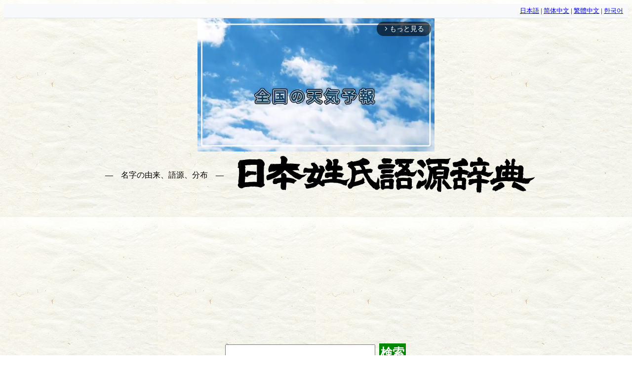

--- FILE ---
content_type: text/html; charset=UTF-8
request_url: https://en.name-power.net/ranking-area.php?area=33-4-2
body_size: 14035
content:
<!DOCTYPE html>
<html lang="ja">
<head prefix="og: http://ogp.me/ns# fb: http://ogp.me/ns/fb# article: http://ogp.me/ns/article#">
<!-- Google tag (gtag.js) -->
<script async src="https://www.googletagmanager.com/gtag/js?id=G-K8LDHKQ0JM"></script>
<script>
  window.dataLayer = window.dataLayer || [];
  function gtag(){dataLayer.push(arguments);}
  gtag('js', new Date());

  gtag('config', 'G-K8LDHKQ0JM');
</script>
<script async src="//pagead2.googlesyndication.com/pagead/js/adsbygoogle.js"></script>
<script>
  (adsbygoogle = window.adsbygoogle || []).push({
    google_ad_client: "ca-pub-2010141249258384",
    enable_page_level_ads: true,
    overlays: {bottom: true}
  });
</script>

<script async src="https://imp-adedge.i-mobile.co.jp/smarttags/NfRngV1WP06TeBmfmnkZtA.js"></script>
<script>
  window.smarttag = window.smarttag || {cmd: []};
</script>
<script async src="https://imp-adedge.i-mobile.co.jp/smarttags/Kn8tcOX_vUm8shkMk_8Vaw.js"></script>
<script>
  window.smarttag = window.smarttag || {cmd: []};
</script>


<meta charset="utf-8" />
<meta name="viewport" content="width=device-width,minimum-scale=1,initial-scale=1">
<meta name="msvalidate.01" content="C7AD809E9A6B58C8709CC1D649CA6040" />
<meta name="description" content="神奈川県 中郡大磯町 国府本郷の名字" />
<title>名字の由来、語源、分布 - 日本姓氏語源辞典・人名力</title>
<meta property="og:type" content="website" />
<meta property="og:title" content="名字の由来、語源、分布 - 日本姓氏語源辞典・人名力" />
<meta property="og:description" content="神奈川県 中郡大磯町 国府本郷の名字" />
<meta property="og:site_name" content="日本姓氏語源辞典" />
<meta property="og:image" content="https://name-power.net/styles/amptitle.png">
<meta name="twitter:card" content="summary">
<meta name="twitter:site" content="@name_pw">
<meta name="twitter:creator" content="@name_pw">
<meta name="twitter:description" content="神奈川県 中郡大磯町 国府本郷の名字" />
<meta name="twitter:image" content="https://name-power.net/styles/amptitle.png">
<style>
@media print {.google-auto-placed,.ad,.social,form,.links {display:none;}}div[data-as-slot-id] {display:block ! important;min-height:250px;}@media screen and (max-width:480px) {div.header div.h1 img.title {width:320px;height:40px;}div[data-as-slot-id] {display:block ! important;min-height:180px;}div[data-cptid='1517233'] {display:block ! important;min-height:280px;}}body {font-size:14pt;line-height:1.616;background-image:url(/styles/bg.jpg);margin:8px;padding-bottom:120px;}ruby, ruby * {display:inline;font-size:14pt;text-decoration:inherit;}ruby rt:before {content:'（';}ruby rt:after {content:'）';}fieldset {display:inline-block;}h2 {text-align:center;font-size:141%;margin:8px 2px;background-color:#95DE30;border-radius:8px;clear:both;}h3 {margin:.5em 2px;text-align:center;}div.search-forms h3 {margin-top:.5em;margin-bottom:0;}div.search-forms span.label {display:inline-block;width:5em;}div.name-image {text-align:center;padding:4pt;}form {margin:1em 0;}form label span {white-space:nowrap;}form * {vertical-align:middle;}form.large input,form.large button,form.large select {font-size:x-large;}@media screen and (max-width:480px) {form.large input,form.large button,form.large select {font-size:large;}}button, input[type=submit] {background-color:#008800;color:White;font-weight:bold;border:none;padding:3px;margin:3px;}sup {display:inline-block;vertical-align:middle;font-size:8pt;line-height:1;margin-left:-.5em;text-align:right;}img.moji {height:1em;width:1em;vertical-align:-.13em;}div.header{text-align: center;}div.header div.h1 {margin:6pt;}div.header div.h1 * {vertical-align:middle;}div.header div.h1 a {color:inherit;text-decoration:none;white-space:nowrap;}div.header div.h1 h1 {font-size:1rem;font-weight:normal;display:inline;}div.header div.h1 h1:before,div.header div.h1 h1:after {content:'　―　';}div.header span {white-space:nowrap;}div.header form {white-space:nowrap;margin:6pt;}div.social {text-align:center;}nav.topics {text-align:center;font-size:18pt;}nav.topics a,a.button {display:inline-block;white-space:nowrap;margin:0 .2em;padding:.2em .5em; color:#FFFFFF; background-color:#007BFF; text-decoration:none; border:2px solid #007BFF; border-radius:5px; transition:background-color 0.3s, color 0.3s; }nav.topics a:active,a.button:active {background-color:#0056b3; border-color:#0056b3; }div.ranking {text-align:center;}div.ranking table {border-collapse:collapse;display:inline-table;margin:3px -3px 3px 0;vertical-align:top;}div.ranking table td, div.ranking table th {border:3px solid #009944;padding:3px;}div.ranking table th {background-color:#95DE30;height:17px;}div.ranking table td.ranking {text-align:left;vertical-align:top;height:6em;line-height:1.2;}div.ranking table td.ranking span {white-space:nowrap;}div.ranking table td.ranking .pop {float:right;margin-left:.5em;}div.ranking a.map {font-size:small;display:inline-block;vertical-align:top;}div.more {text-align:center;}div.more a {display:inline-block;white-space:nowrap;margin:0 2em;}div.more a img {display:block;width:250px;border-right:1px solid Black;border-bottom:1px solid Black;}div.box {display:inline-block;width:50%;vertical-align:top;}@media screen and (max-width:480px) {div.box {display:block;width:auto;}}td.r {text-align:right;}main.gogen {margin:0 .5em;}div.entry {border:3px solid #999999;background-color:#EEEEEE;margin-top:8px;padding:.25em;text-align:justify;}div.entry .more {text-align:right;}h4 {margin-top:0;}div.ref {border:3px solid #999999;background-color:#EEEEEE;margin-top:8px;padding:.25em;text-align:left;}div.ref a, span.name a {white-space:nowrap;text-decoration:none;}div.list {text-align:center;}div.list div.col {display:inline-block;text-align:left;vertical-align:top;border-bottom:3px solid #999999;border-top:3px solid #999999;margin-top:-3px;padding:.5em 1em;min-width:12em;}div.tenkan div.col {min-width:6em;}div.list div.col div {clear:right;margin-bottom:0.2em;}div.list div.col div.date {font-weight:bold;text-align:center;}div.list div.col span.name {float:right;white-space:nowrap;}div.tags {margin-bottom:1em;line-height:1.5;}div.tags a {margin:0 .3em;white-space:nowrap;text-decoration:none;}div.prefs span {font-weight:bold;float:left;clear:left;}div.prefs div {margin-left:6em;margin-bottom:.5em;}div.map {text-align:center;}div.map svg {width:80%;}div.legend dt {margin-top:.5em;font-weight:bold;}div.footer {clear:both;margin-top:1em;}div.ad {text-align:center;}div.date {text-align:right;font-weight:bold;}.submitted {font-weight:bold;text-align:center;border:1px solid Black;padding:4px;background-color:Yellow;}div.log {position:relative;height:300px;padding-top:40px;}div.log div {z-index:1;position:absolute;top:0px;font-size:8pt;}div.log span {z-index:0;position:absolute;background-color:#009944;bottom:0;}div.n_content {max-width:30em;font-size:10pt;padding-left:4em;text-decoration:none;color:#555;}div.n_content b {color:#000;}.twitter-timeline {width:600px;margin:0 auto;}.mappon {display:block;width:100%;height:600px;}body div[data-as-slot-id="/1000053/01178/Video/video"] {width:600px !important;height:500px !important;}@media screen and (max-width:600px) {body div[data-as-slot-id="/1000053/01178/Video/video"] {width:350px !important;height:300px !important;}}</style>

<link rel="alternate" hreflang="ja" href="https://name-power.net/ranking-area.php?area=33-4-2" />
<link rel="alternate" hreflang="zh-Hans" href="https://name-power.net/zh-hans/ranking-area.php?area=33-4-2" />
<link rel="alternate" hreflang="zh-Hant" href="https://name-power.net/zh-hant/ranking-area.php?area=33-4-2" />
<link rel="alternate" hreflang="ko" href="https://name-power.net/ko/ranking-area.php?area=33-4-2" />

</head>
<body>
<div class="lang-selector" style="text-align:right; font-size:0.8rem; padding:4px 10px; background:#f8f9fa; border-bottom:1px solid #dee2e6;">
    <a href="https://name-power.net/ranking-area.php?area=33-4-2">日本語</a> |
    <a href="https://name-power.net/zh-hans/ranking-area.php?area=33-4-2">简体中文</a> |
    <a href="https://name-power.net/zh-hant/ranking-area.php?area=33-4-2">繁體中文</a> |
    <a href="https://name-power.net/ko/ranking-area.php?area=33-4-2">한국어</a>
</div>
<div id="smarttag-instream"></div>
<div id="im-f575569b17db49a595c6b90e97c06182">
  <script async src="//imp-adedge.i-mobile.co.jp/script/v1/spot.js?20220104"></script>
  <script>(window.adsbyimobile=window.adsbyimobile||[]).push({pid:74645,mid:530138,asid:1915460,type:"banner",display:"interstitial",elementid:"im-f575569b17db49a595c6b90e97c06182"})</script>
</div>

<script>
  var ad_area02 = document.getElementById("ad_area02");
  var im_panel_pc = document.getElementById("im_panel_pc");
  if (Math.random() < 0.2){
    var t = document.createElement('div');
    t.setAttribute('data-cptid', '1493925');
    ad_area02.appendChild(t);
    var s = document.createElement('script');
    s.text = "gnshbrequest.cmd.push(function() {gnshbrequest.applyPassback('1493925', '[data-cptid=\"1493925\"]');});";
    t.appendChild(s);
  } else {
    var t = document.createElement('div');
    t.id = 'div-imp-smarttag-1904839-0';
    im_panel_pc.appendChild(t);
    var s = document.createElement('script');
    s.text = "smarttag.cmd.push(function() { smarttag.display('div-imp-smarttag-1904839-0'); });";
    t.appendChild(s);
  }
</script>


<div class="header">
<div class="h1">

<h1>名字の由来、語源、分布</h1>
<a href="/"><img class="title" alt="日本姓氏語源辞典" width="610" height="78" src="/styles/title.png" /></a>



<div class="search"> </div>
<form method="get"  action="/query.php" target="_top" class="large">
<input type="text" name="q" id="search"/>
<button type="submit">検索</button>
</form>
</div>

<img alt="https://play.google.com/store/apps/details?id=info.jigensha.jcedfree" width="90" height="90"  src="/styles/jced-android.png"/><a href='https://play.google.com/store/apps/details?id=info.jigensha.jcedfree&pcampaignid=MKT-Other-global-all-co-prtnr-py-PartBadge-Mar2515-1'><img width="155" height="60" alt='Google Play で手に入れよう' src='https://play.google.com/intl/ja/badges/images/generic/ja_badge_web_generic.png'/></a>
<img alt="https://apps.apple.com/us/app/id1471109324" width="74"  height="74"  src="/styles/jced-ios.png"/><a href="https://apps.apple.com/us/app/%E6%97%A5%E6%9C%AC%E5%A7%93%E6%B0%8F%E8%AA%9E%E6%BA%90%E8%BE%9E%E5%85%B8-%E3%82%AA%E3%83%95%E3%83%A9%E3%82%A4%E3%83%B3/id1471109324?mt=8" style="display:inline-block;overflow:hidden;background:url(https://linkmaker.itunes.apple.com/en-us/badge-lrg.svg?releaseDate=2019-07-13&kind=iossoftware&bubble=apple_music) no-repeat;width:135px;height:40px;"></a>
<br/>↑オフライン検索できるアプリもどうぞ
</div>
<div style="text-align:center;">
<!-- 
<a style="display:inline-block;" href="https://amzn.to/3lmBYzc" target="_blank">日本姓氏語源辞典 第三版<br/>
<img src="/styles/4908348103.MAIN.jpg" width="250" height="182" /></a> -->
<a style="display:inline-block;" href="https://amzn.to/3wt6myc" target="_blank">在日通名大全<br/>
<img src="/styles/9784908348112.MAIN.jpg" width="201" height="182" title="在日通名大全" /></a><br/>
<a href="https://amzn.to/3wt6myc" target="_blank">日本初、在日通名の研究書「在日通名大全」発売中！</a>
<br/>
<a href="https://jpon.xyz" target="_blank">
  <img alt="ネットの電話帳" width="180" height="30"
       src="/styles/jpon.png" /></a>
<a href="https://map.jinken.tv" target="_blank"><img alt="住宅地図 マッポン！" width="180" height="30"
       src="/styles/mappon.png" />
</a>
</div>
<h2>神奈川県 中郡大磯町 国府本郷の名字</h2>

<div class="list">
<div class="col"><div>
<span class="rank">約300人</span>
<a href="/fn/%E5%B0%8F%E5%B3%B6.html">
<span class="name" id="小島"> 【小島】<sup>レベル7<br/>46,363人</sup></span>
</a>
</div>
<div>
<span class="rank">約200人</span>
<a href="/fn/%E5%90%89%E5%B7%9D.html">
<span class="name" id="吉川"> 【吉川】<sup>レベル6<br/>37,719人</sup></span>
</a>
</div>
<div>
<span class="rank">約200人</span>
<a href="/fn/%E5%B1%B1%E5%8F%A3.html">
<span class="name" id="山口"> 【山口】<sup>レベル7<br/>144,622人</sup></span>
</a>
</div>
<div>
<span class="rank">約200人</span>
<a href="/fn/%E8%BF%91%E8%97%A4.html">
<span class="name" id="近藤"> 【近藤】<sup>レベル7<br/>82,651人</sup></span>
</a>
</div>
<div>
<span class="rank">約130人</span>
<a href="/fn/%E5%8E%9F%E7%94%B0.html">
<span class="name" id="原田"> 【原田】<sup>レベル7<br/>66,411人</sup></span>
</a>
</div>
<div>
<span class="rank">約100人</span>
<a href="/fn/%E9%88%B4%E6%9C%A8.html">
<span class="name" id="鈴木"> 【鈴木】<sup>レベル7<br/>384,401人</sup></span>
</a>
</div>
<div>
<span class="rank">約100人</span>
<a href="/fn/%E9%9C%B2%E6%9C%A8.html">
<span class="name" id="露木"> 【露木】<sup>レベル5<br/>1,939人</sup></span>
</a>
</div>
<div>
<span class="rank">約90人</span>
<a href="/fn/%E5%8A%A0%E8%97%A4.html">
<span class="name" id="加藤"> 【加藤】<sup>レベル7<br/>193,313人</sup></span>
</a>
</div>
<div>
<span class="rank">約70人</span>
<a href="/fn/%E6%B7%BB%E7%94%B0.html">
<span class="name" id="添田"> 【添田】<sup>レベル5<br/>2,987人</sup></span>
</a>
</div>
<div>
<span class="rank">約70人</span>
<a href="/fn/%E5%B1%B1%E7%94%B0.html">
<span class="name" id="山田"> 【山田】<sup>レベル7<br/>183,950人</sup></span>
</a>
</div>
<div>
<span class="rank">約60人</span>
<a href="/fn/%E9%A3%AF%E5%B3%B6.html">
<span class="name" id="飯島"> 【飯島】<sup>レベル6<br/>16,949人</sup></span>
</a>
</div>
<div>
<span class="rank">約60人</span>
<a href="/fn/%E4%BC%8A%E5%8B%A2%E7%94%B0.html">
<span class="name" id="伊勢田"> 【伊勢田】<sup>レベル5<br/>690人</sup></span>
</a>
</div>
<div>
<span class="rank">約60人</span>
<a href="/fn/%E7%9F%B3%E4%BA%95.html">
<span class="name" id="石井"> 【石井】<sup>レベル7<br/>81,664人</sup></span>
</a>
</div>
<div>
<span class="rank">約50人</span>
<a href="/fn/%E5%BE%8C%E8%97%A4.html">
<span class="name" id="後藤"> 【後藤】<sup>レベル7<br/>85,547人</sup></span>
</a>
</div>
<div>
<span class="rank">約50人</span>
<a href="/fn/%E6%88%B8%E5%A1%9A.html">
<span class="name" id="戸塚"> 【戸塚】<sup>レベル5<br/>4,499人</sup></span>
</a>
</div>
<div>
<span class="rank">約50人</span>
<a href="/fn/%E6%B8%A1%E8%BE%BA.html">
<span class="name" id="渡辺"> 【渡辺】<sup>レベル7<br/>242,329人</sup></span>
</a>
</div>
<div>
<span class="rank">約50人</span>
<a href="/fn/%E5%86%85%E6%B5%B7.html">
<span class="name" id="内海"> 【内海】<sup>レベル6<br/>9,116人</sup></span>
</a>
</div>
<div>
<span class="rank">約50人</span>
<a href="/fn/%E9%AB%98%E6%A9%8B.html">
<span class="name" id="高橋"> 【高橋】<sup>レベル7<br/>319,227人</sup></span>
</a>
</div>
<div>
<span class="rank">約40人</span>
<a href="/fn/%E6%9D%89%E5%B1%B1.html">
<span class="name" id="杉山"> 【杉山】<sup>レベル7<br/>46,194人</sup></span>
</a>
</div>
<div>
<span class="rank">約40人</span>
<a href="/fn/%E4%B8%AD%E6%9D%91.html">
<span class="name" id="中村"> 【中村】<sup>レベル7<br/>236,574人</sup></span>
</a>
</div>
</div><div class="col"><div>
<span class="rank">約40人</span>
<a href="/fn/%E7%94%B0%E4%B8%AD.html">
<span class="name" id="田中"> 【田中】<sup>レベル7<br/>298,795人</sup></span>
</a>
</div>
<div>
<span class="rank">約40人</span>
<a href="/fn/%E6%9C%AC%E5%9F%8E.html">
<span class="name" id="本城"> 【本城】<sup>レベル5<br/>1,509人</sup></span>
</a>
</div>
<div>
<span class="rank">約30人</span>
<a href="/fn/%E7%9F%B3%E5%B7%9D.html">
<span class="name" id="石川"> 【石川】<sup>レベル7<br/>93,080人</sup></span>
</a>
</div>
<div>
<span class="rank">約30人</span>
<a href="/fn/%E4%BD%90%E8%97%A4.html">
<span class="name" id="佐藤"> 【佐藤】<sup>レベル7<br/>435,001人</sup></span>
</a>
</div>
<div>
<span class="rank">約30人</span>
<a href="/fn/%E7%B0%91%E5%B3%B6.html">
<span class="name" id="簑島"> 【簑島】<sup>レベル4<br/>220人</sup></span>
</a>
</div>
<div>
<span class="rank">約30人</span>
<a href="/fn/%E6%9F%B3%E7%94%B0.html">
<span class="name" id="柳田"> 【柳田】<sup>レベル6<br/>10,622人</sup></span>
</a>
</div>
<div>
<span class="rank">約30人</span>
<a href="/fn/%E4%BA%95%E4%B8%8A.html">
<span class="name" id="井上"> 【井上】<sup>レベル7<br/>136,091人</sup></span>
</a>
</div>
<div>
<span class="rank">約30人</span>
<a href="/fn/%E7%9F%A2%E9%83%A8.html">
<span class="name" id="矢部"> 【矢部】<sup>レベル6<br/>6,767人</sup></span>
</a>
</div>
<div>
<span class="rank">約20人</span>
<a href="/fn/%E9%9D%92%E6%9C%A8.html">
<span class="name" id="青木"> 【青木】<sup>レベル7<br/>72,030人</sup></span>
</a>
</div>
<div>
<span class="rank">約20人</span>
<a href="/fn/%E4%BC%8A%E8%97%A4.html">
<span class="name" id="伊藤"> 【伊藤】<sup>レベル7<br/>243,289人</sup></span>
</a>
</div>
<div>
<span class="rank">約20人</span>
<a href="/fn/%E6%A9%8B%E6%9C%AC.html">
<span class="name" id="橋本"> 【橋本】<sup>レベル7<br/>100,616人</sup></span>
</a>
</div>
<div>
<span class="rank">約20人</span>
<a href="/fn/%E9%81%A0%E8%97%A4.html">
<span class="name" id="遠藤"> 【遠藤】<sup>レベル7<br/>74,348人</sup></span>
</a>
</div>
<div>
<span class="rank">約20人</span>
<a href="/fn/%E5%B0%8F%E9%87%8E.html">
<span class="name" id="小野"> 【小野】<sup>レベル7<br/>65,306人</sup></span>
</a>
</div>
<div>
<span class="rank">約20人</span>
<a href="/fn/%E6%9C%A8%E6%9D%91.html">
<span class="name" id="木村"> 【木村】<sup>レベル7<br/>130,216人</sup></span>
</a>
</div>
<div>
<span class="rank">約20人</span>
<a href="/fn/%E9%85%92%E4%BA%95.html">
<span class="name" id="酒井"> 【酒井】<sup>レベル7<br/>54,303人</sup></span>
</a>
</div>
<div>
<span class="rank">約20人</span>
<a href="/fn/%E5%9D%82%E6%9C%AC.html">
<span class="name" id="坂本"> 【坂本】<sup>レベル7<br/>74,862人</sup></span>
</a>
</div>
<div>
<span class="rank">約20人</span>
<a href="/fn/%E6%9D%89%E5%B4%8E.html">
<span class="name" id="杉崎"> 【杉崎】<sup>レベル5<br/>3,427人</sup></span>
</a>
</div>
<div>
<span class="rank">約20人</span>
<a href="/fn/%E9%A0%88%E8%97%A4.html">
<span class="name" id="須藤"> 【須藤】<sup>レベル6<br/>25,067人</sup></span>
</a>
</div>
<div>
<span class="rank">約20人</span>
<a href="/fn/%E6%AD%A6%E7%94%B0.html">
<span class="name" id="武田"> 【武田】<sup>レベル7<br/>46,503人</sup></span>
</a>
</div>
<div>
<span class="rank">約20人</span>
<a href="/fn/%E5%9C%9F%E5%B1%8B.html">
<span class="name" id="土屋"> 【土屋】<sup>レベル6<br/>32,399人</sup></span>
</a>
</div>
</div><div class="col"><div>
<span class="rank">約20人</span>
<a href="/fn/%E5%92%8C%E7%94%B0.html">
<span class="name" id="和田"> 【和田】<sup>レベル7<br/>60,899人</sup></span>
</a>
</div>
<div>
<span class="rank">約10人</span>
<a href="/fn/%E6%9D%B1.html">
<span class="name" id="東"> 【東】<sup>レベル6<br/>35,713人</sup></span>
</a>
</div>
<div>
<span class="rank">約10人</span>
<a href="/fn/%E5%AE%89%E8%97%A4.html">
<span class="name" id="安藤"> 【安藤】<sup>レベル7<br/>50,683人</sup></span>
</a>
</div>
<div>
<span class="rank">約10人</span>
<a href="/fn/%E7%B6%BE%E9%83%A8.html">
<span class="name" id="綾部"> 【綾部】<sup>レベル5<br/>1,929人</sup></span>
</a>
</div>
<div>
<span class="rank">約10人</span>
<a href="/fn/%E5%B2%A9%E7%94%B0.html">
<span class="name" id="岩田"> 【岩田】<sup>レベル6<br/>33,210人</sup></span>
</a>
</div>
<div>
<span class="rank">約10人</span>
<a href="/fn/%E5%A4%A7%E8%B0%B7.html">
<span class="name" id="大谷"> 【大谷】<sup>レベル6<br/>29,229人</sup></span>
</a>
</div>
<div>
<span class="rank">約10人</span>
<a href="/fn/%E5%B0%8F%E5%B7%9D.html">
<span class="name" id="小川"> 【小川】<sup>レベル7<br/>86,124人</sup></span>
</a>
</div>
<div>
<span class="rank">約10人</span>
<a href="/fn/%E5%B0%8F%E5%B6%8B.html">
<span class="name" id="小嶋"> 【小嶋】<sup>レベル6<br/>8,119人</sup></span>
</a>
</div>
<div>
<span class="rank">約10人</span>
<a href="/fn/%E5%B0%8F%E6%9E%97.html">
<span class="name" id="小林"> 【小林】<sup>レベル7<br/>230,012人</sup></span>
</a>
</div>
<div>
<span class="rank">約10人</span>
<a href="/fn/%E8%8F%8A%E5%9C%B0.html">
<span class="name" id="菊地"> 【菊地】<sup>レベル6<br/>41,673人</sup></span>
</a>
</div>
<div>
<span class="rank">約10人</span>
<a href="/fn/%E5%90%89%E7%94%B0.html">
<span class="name" id="吉田"> 【吉田】<sup>レベル7<br/>187,387人</sup></span>
</a>
</div>
<div>
<span class="rank">約10人</span>
<a href="/fn/%E6%B8%85%E6%B0%B4.html">
<span class="name" id="清水"> 【清水】<sup>レベル7<br/>118,014人</sup></span>
</a>
</div>
<div>
<span class="rank">約10人</span>
<a href="/fn/%E5%8F%A4%E8%B0%B7.html">
<span class="name" id="古谷"> 【古谷】<sup>レベル6<br/>11,636人</sup></span>
</a>
</div>
<div>
<span class="rank">約10人</span>
<a href="/fn/%E5%8F%A4%E5%B7%9D.html">
<span class="name" id="古川"> 【古川】<sup>レベル6<br/>40,411人</sup></span>
</a>
</div>
<div>
<span class="rank">約10人</span>
<a href="/fn/%E5%BF%97%E6%BE%A4.html">
<span class="name" id="志澤"> 【志澤】<sup>レベル4<br/>107人</sup></span>
</a>
</div>
<div>
<span class="rank">約10人</span>
<a href="/fn/%E7%99%BD%E7%A0%82.html">
<span class="name" id="白砂"> 【白砂】<sup>レベル5<br/>462人</sup></span>
</a>
</div>
<div>
<span class="rank">約10人</span>
<a href="/fn/%E4%B8%AD%E7%94%B0.html">
<span class="name" id="中田"> 【中田】<sup>レベル6<br/>35,405人</sup></span>
</a>
</div>
<div>
<span class="rank">約10人</span>
<a href="/fn/%E4%B8%AD%E5%B3%B6.html">
<span class="name" id="中島"> 【中島】<sup>レベル7<br/>90,483人</sup></span>
</a>
</div>
<div>
<span class="rank">約10人</span>
<a href="/fn/%E7%A6%8F%E5%B3%B6.html">
<span class="name" id="福島"> 【福島】<sup>レベル6<br/>32,746人</sup></span>
</a>
</div>
<div>
<span class="rank">約10人</span>
<a href="/fn/%E8%88%B9%E5%B7%9D.html">
<span class="name" id="船川"> 【船川】<sup>レベル4<br/>275人</sup></span>
</a>
</div>
</div><div class="col"><div>
<span class="rank">約10人</span>
<a href="/fn/%E7%B4%85%E8%B0%B7.html">
<span class="name" id="紅谷"> 【紅谷】<sup>レベル4<br/>373人</sup></span>
</a>
</div>
<div>
<span class="rank">約10人</span>
<a href="/fn/%E5%89%8D%E7%94%B0.html">
<span class="name" id="前田"> 【前田】<sup>レベル7<br/>88,709人</sup></span>
</a>
</div>
<div>
<span class="rank">約10人</span>
<a href="/fn/%E6%9D%BE%E6%9C%AC.html">
<span class="name" id="松本"> 【松本】<sup>レベル7<br/>141,517人</sup></span>
</a>
</div>
<div>
<span class="rank">約10人</span>
<a href="/fn/%E4%B8%89%E6%A9%8B.html">
<span class="name" id="三橋"> 【三橋】<sup>レベル6<br/>7,351人</sup></span>
</a>
</div>
<div>
<span class="rank">約10人</span>
<a href="/fn/%E8%93%91%E5%B3%B6.html">
<span class="name" id="蓑島"> 【蓑島】<sup>レベル5<br/>733人</sup></span>
</a>
</div>
<div>
<span class="rank">約10人</span>
<a href="/fn/%E5%AE%AE%E5%B4%8E.html">
<span class="name" id="宮崎"> 【宮崎】<sup>レベル7<br/>53,528人</sup></span>
</a>
</div>
<div>
<span class="rank">約10人</span>
<a href="/fn/%E5%B1%B1%E5%B4%8E.html">
<span class="name" id="山崎"> 【山崎】<sup>レベル7<br/>108,960人</sup></span>
</a>
</div>
<div>
<span class="rank">約10人</span>
<a href="/fn/%E9%98%BF%E9%83%A8.html">
<span class="name" id="阿部"> 【阿部】<sup>レベル7<br/>103,123人</sup></span>
</a>
</div>
<div>
<span class="rank">約10人</span>
<a href="/fn/%E9%A3%AF%E7%94%B0.html">
<span class="name" id="飯田"> 【飯田】<sup>レベル6<br/>34,201人</sup></span>
</a>
</div>
<div>
<span class="rank">約10人</span>
<a href="/fn/%E6%B1%A0%E7%94%B0.html">
<span class="name" id="池田"> 【池田】<sup>レベル7<br/>102,901人</sup></span>
</a>
</div>
<div>
<span class="rank">約10人</span>
<a href="/fn/%E7%9F%B3%E5%A1%9A.html">
<span class="name" id="石塚"> 【石塚】<sup>レベル6<br/>17,004人</sup></span>
</a>
</div>
<div>
<span class="rank">約10人</span>
<a href="/fn/%E7%9F%B3%E6%A9%8B.html">
<span class="name" id="石橋"> 【石橋】<sup>レベル6<br/>25,090人</sup></span>
</a>
</div>
<div>
<span class="rank">約10人</span>
<a href="/fn/%E7%9F%B3%E5%8E%9F.html">
<span class="name" id="石原"> 【石原】<sup>レベル6<br/>31,749人</sup></span>
</a>
</div>
<div>
<span class="rank">約10人</span>
<a href="/fn/%E5%B2%A9%E7%80%AC.html">
<span class="name" id="岩瀬"> 【岩瀬】<sup>レベル6<br/>9,163人</sup></span>
</a>
</div>
<div>
<span class="rank">約10人</span>
<a href="/fn/%E4%B8%8A%E5%8E%9F.html">
<span class="name" id="上原"> 【上原】<sup>レベル6<br/>22,801人</sup></span>
</a>
</div>
<div>
<span class="rank">約10人</span>
<a href="/fn/%E6%B0%B8%E7%94%B0.html">
<span class="name" id="永田"> 【永田】<sup>レベル6<br/>28,795人</sup></span>
</a>
</div>
<div>
<span class="rank">約10人</span>
<a href="/fn/%E6%B1%9F%E9%87%8C%E5%8F%A3.html">
<span class="name" id="江里口"> 【江里口】<sup>レベル5<br/>523人</sup></span>
</a>
</div>
<div>
<span class="rank">約10人</span>
<a href="/fn/%E5%B0%8F%E5%87%BA.html">
<span class="name" id="小出"> 【小出】<sup>レベル6<br/>10,073人</sup></span>
</a>
</div>
<div>
<span class="rank">約10人</span>
<a href="/fn/%E5%A4%A7%E7%86%8A.html">
<span class="name" id="大熊"> 【大熊】<sup>レベル6<br/>5,554人</sup></span>
</a>
</div>
<div>
<span class="rank">約10人</span>
<a href="/fn/%E5%A4%A7%E7%AB%B9.html">
<span class="name" id="大竹"> 【大竹】<sup>レベル6<br/>14,336人</sup></span>
</a>
</div>
</div><div class="col"><div>
<span class="rank">約10人</span>
<a href="/fn/%E5%A4%A7%E5%A1%9A.html">
<span class="name" id="大塚"> 【大塚】<sup>レベル6<br/>44,107人</sup></span>
</a>
</div>
<div>
<span class="rank">約10人</span>
<a href="/fn/%E5%A4%A7%E5%B1%B1.html">
<span class="name" id="大山"> 【大山】<sup>レベル6<br/>21,533人</sup></span>
</a>
</div>
<div>
<span class="rank">約10人</span>
<a href="/fn/%E5%B2%A1%E7%94%B0.html">
<span class="name" id="岡田"> 【岡田】<sup>レベル7<br/>85,048人</sup></span>
</a>
</div>
<div>
<span class="rank">約10人</span>
<a href="/fn/%E5%B2%A1%E6%9C%AC.html">
<span class="name" id="岡本"> 【岡本】<sup>レベル7<br/>67,848人</sup></span>
</a>
</div>
<div>
<span class="rank">約10人</span>
<a href="/fn/%E5%A5%A5%E9%87%8E.html">
<span class="name" id="奥野"> 【奥野】<sup>レベル6<br/>12,431人</sup></span>
</a>
</div>
<div>
<span class="rank">約10人</span>
<a href="/fn/%E5%B0%8F%E6%BE%A4.html">
<span class="name" id="小澤"> 【小澤】<sup>レベル6<br/>9,101人</sup></span>
</a>
</div>
<div>
<span class="rank">約10人</span>
<a href="/fn/%E5%B0%8F%E7%94%B0.html">
<span class="name" id="小田"> 【小田】<sup>レベル6<br/>25,775人</sup></span>
</a>
</div>
<div>
<span class="rank">約10人</span>
<a href="/fn/%E5%B0%8F%E5%B1%B1.html">
<span class="name" id="小山"> 【小山】<sup>レベル6<br/>44,461人</sup></span>
</a>
</div>
<div>
<span class="rank">約10人</span>
<a href="/fn/%E5%8A%A0%E8%B3%80%E8%B0%B7.html">
<span class="name" id="加賀谷"> 【加賀谷】<sup>レベル5<br/>3,145人</sup></span>
</a>
</div>
<div>
<span class="rank">約10人</span>
<a href="/fn/%E5%B7%9D%E5%B4%8E.html">
<span class="name" id="川崎"> 【川崎】<sup>レベル6<br/>34,494人</sup></span>
</a>
</div>
<div>
<span class="rank">約10人</span>
<a href="/fn/%E5%B2%B8.html">
<span class="name" id="岸"> 【岸】<sup>レベル6<br/>13,914人</sup></span>
</a>
</div>
<div>
<span class="rank">約10人</span>
<a href="/fn/%E6%B8%85%E9%87%8E.html">
<span class="name" id="清野"> 【清野】<sup>レベル6<br/>8,001人</sup></span>
</a>
</div>
<div>
<span class="rank">約10人</span>
<a href="/fn/%E5%B7%A5%E8%97%A4.html">
<span class="name" id="工藤"> 【工藤】<sup>レベル7<br/>53,929人</sup></span>
</a>
</div>
<div>
<span class="rank">約10人</span>
<a href="/fn/%E9%BB%92%E7%94%B0.html">
<span class="name" id="黒田"> 【黒田】<sup>レベル6<br/>28,955人</sup></span>
</a>
</div>
<div>
<span class="rank">約10人</span>
<a href="/fn/%E9%AB%98%E6%9C%A8.html">
<span class="name" id="高木"> 【高木】<sup>レベル7<br/>52,276人</sup></span>
</a>
</div>
<div>
<span class="rank">約10人</span>
<a href="/fn/%E9%AB%98%E5%B1%B1.html">
<span class="name" id="高山"> 【高山】<sup>レベル6<br/>24,871人</sup></span>
</a>
</div>
<div>
<span class="rank">約10人</span>
<a href="/fn/%E5%B0%8F%E5%AE%AE.html">
<span class="name" id="小宮"> 【小宮】<sup>レベル6<br/>6,687人</sup></span>
</a>
</div>
<div>
<span class="rank">約10人</span>
<a href="/fn/%E6%96%89%E8%97%A4.html">
<span class="name" id="斉藤"> 【斉藤】<sup>レベル7<br/>71,512人</sup></span>
</a>
</div>
<div>
<span class="rank">約10人</span>
<a href="/fn/%E9%BD%8B%E8%97%A4.html">
<span class="name" id="齋藤"> 【齋藤】<sup>レベル6<br/>16,700人</sup></span>
</a>
</div>
<div>
<span class="rank">約10人</span>
<a href="/fn/%E4%BD%90%E3%80%85%E6%9C%A8.html">
<span class="name" id="佐々木"> 【佐々木】<sup>レベル7<br/>161,408人</sup></span>
</a>
</div>
</div><div class="col"><div>
<span class="rank">約10人</span>
<a href="/fn/%E6%A4%8E%E9%87%8E.html">
<span class="name" id="椎野"> 【椎野】<sup>レベル5<br/>1,492人</sup></span>
</a>
</div>
<div>
<span class="rank">約10人</span>
<a href="/fn/%E6%9F%B4%E7%94%B0.html">
<span class="name" id="柴田"> 【柴田】<sup>レベル7<br/>54,687人</sup></span>
</a>
</div>
<div>
<span class="rank">約10人</span>
<a href="/fn/%E5%BF%97%E6%9D%91.html">
<span class="name" id="志村"> 【志村】<sup>レベル6<br/>9,826人</sup></span>
</a>
</div>
<div>
<span class="rank">約10人</span>
<a href="/fn/%E7%9C%9F%E9%96%93.html">
<span class="name" id="真間"> 【真間】<sup>レベル3<br/>74人</sup></span>
</a>
</div>
<div>
<span class="rank">約10人</span>
<a href="/fn/%E6%9D%89%E6%9C%AC.html">
<span class="name" id="杉本"> 【杉本】<sup>レベル6<br/>41,017人</sup></span>
</a>
</div>
<div>
<span class="rank">約10人</span>
<a href="/fn/%E9%96%A2%E6%A0%B9.html">
<span class="name" id="関根"> 【関根】<sup>レベル6<br/>19,568人</sup></span>
</a>
</div>
<div>
<span class="rank">約10人</span>
<a href="/fn/%E5%8D%83%E8%B0%B7.html">
<span class="name" id="千谷"> 【千谷】<sup>レベル4<br/>141人</sup></span>
</a>
</div>
<div>
<span class="rank">約10人</span>
<a href="/fn/%E5%8D%83%E9%87%8E.html">
<span class="name" id="千野"> 【千野】<sup>レベル5<br/>1,859人</sup></span>
</a>
</div>
<div>
<span class="rank">約10人</span>
<a href="/fn/%E8%BE%BB.html">
<span class="name" id="辻"> 【辻】<sup>レベル6<br/>33,781人</sup></span>
</a>
</div>
<div>
<span class="rank">約10人</span>
<a href="/fn/%E6%B4%A5%E7%94%B0.html">
<span class="name" id="津田"> 【津田】<sup>レベル6<br/>17,020人</sup></span>
</a>
</div>
<div>
<span class="rank">約10人</span>
<a href="/fn/%E8%97%A4%E5%8E%9F.html">
<span class="name" id="藤原"> 【藤原】<sup>レベル7<br/>69,311人</sup></span>
</a>
</div>
<div>
<span class="rank">約10人</span>
<a href="/fn/%E5%86%85%E8%97%A4.html">
<span class="name" id="内藤"> 【内藤】<sup>レベル6<br/>28,448人</sup></span>
</a>
</div>
<div>
<span class="rank">約10人</span>
<a href="/fn/%E4%BB%B2%E5%B7%9D.html">
<span class="name" id="仲川"> 【仲川】<sup>レベル5<br/>1,955人</sup></span>
</a>
</div>
<div>
<span class="rank">約10人</span>
<a href="/fn/%E4%BB%B2%E6%89%8B%E5%B7%9D.html">
<span class="name" id="仲手川"> 【仲手川】<sup>レベル3<br/>63人</sup></span>
</a>
</div>
<div>
<span class="rank">約10人</span>
<a href="/fn/%E4%B8%AD%E8%A5%BF.html">
<span class="name" id="中西"> 【中西】<sup>レベル6<br/>33,303人</sup></span>
</a>
</div>
<div>
<span class="rank">約10人</span>
<a href="/fn/%E4%B8%AD%E5%B1%B1.html">
<span class="name" id="中山"> 【中山】<sup>レベル7<br/>60,876人</sup></span>
</a>
</div>
<div>
<span class="rank">約10人</span>
<a href="/fn/%E8%A5%BF%E5%B1%B1.html">
<span class="name" id="西山"> 【西山】<sup>レベル6<br/>27,978人</sup></span>
</a>
</div>
<div>
<span class="rank">約10人</span>
<a href="/fn/%E5%B8%83%E5%B7%9D.html">
<span class="name" id="布川"> 【布川】<sup>レベル5<br/>1,902人</sup></span>
</a>
</div>
<div>
<span class="rank">約10人</span>
<a href="/fn/%E9%87%8E%E5%8F%A3.html">
<span class="name" id="野口"> 【野口】<sup>レベル6<br/>42,139人</sup></span>
</a>
</div>
<div>
<span class="rank">約10人</span>
<a href="/fn/%E9%87%8E%E8%B0%B7.html">
<span class="name" id="野谷"> 【野谷】<sup>レベル4<br/>320人</sup></span>
</a>
</div>
</div><div class="col"><div>
<span class="rank">約10人</span>
<a href="/fn/%E9%87%8E%E5%8E%9F.html">
<span class="name" id="野原"> 【野原】<sup>レベル6<br/>5,923人</sup></span>
</a>
</div>
<div>
<span class="rank">約10人</span>
<a href="/fn/%E6%9E%97.html">
<span class="name" id="林"> 【林】<sup>レベル7<br/>123,009人</sup></span>
</a>
</div>
<div>
<span class="rank">約10人</span>
<a href="/fn/%E5%B9%B3%E9%87%8E.html">
<span class="name" id="平野"> 【平野】<sup>レベル6<br/>44,545人</sup></span>
</a>
</div>
<div>
<span class="rank">約10人</span>
<a href="/fn/%E5%BA%83%E7%94%B0.html">
<span class="name" id="広田"> 【広田】<sup>レベル6<br/>13,047人</sup></span>
</a>
</div>
<div>
<span class="rank">約10人</span>
<a href="/fn/%E7%A6%8F%E4%BA%95.html">
<span class="name" id="福井"> 【福井】<sup>レベル6<br/>24,259人</sup></span>
</a>
</div>
<div>
<span class="rank">約10人</span>
<a href="/fn/%E5%B8%83%E6%96%BD.html">
<span class="name" id="布施"> 【布施】<sup>レベル6<br/>6,079人</sup></span>
</a>
</div>
<div>
<span class="rank">約10人</span>
<a href="/fn/%E6%98%9F%E5%B7%9D.html">
<span class="name" id="星川"> 【星川】<sup>レベル5<br/>2,827人</sup></span>
</a>
</div>
<div>
<span class="rank">約10人</span>
<a href="/fn/%E6%9C%AC%E7%94%B0.html">
<span class="name" id="本田"> 【本田】<sup>レベル6<br/>34,159人</sup></span>
</a>
</div>
<div>
<span class="rank">約10人</span>
<a href="/fn/%E6%9D%BE%E5%B3%B6.html">
<span class="name" id="松島"> 【松島】<sup>レベル6<br/>12,897人</sup></span>
</a>
</div>
<div>
<span class="rank">約10人</span>
<a href="/fn/%E6%9D%91%E5%B1%B1.html">
<span class="name" id="村山"> 【村山】<sup>レベル6<br/>20,724人</sup></span>
</a>
</div>
<div>
<span class="rank">約10人</span>
<a href="/fn/%E6%A3%AE.html">
<span class="name" id="森"> 【森】<sup>レベル7<br/>105,184人</sup></span>
</a>
</div>
<div>
<span class="rank">約10人</span>
<a href="/fn/%E6%A3%AE%E7%94%B0.html">
<span class="name" id="森田"> 【森田】<sup>レベル7<br/>56,842人</sup></span>
</a>
</div>
<div>
<span class="rank">約10人</span>
<a href="/fn/%E5%AE%88%E5%B1%8B.html">
<span class="name" id="守屋"> 【守屋】<sup>レベル6<br/>6,970人</sup></span>
</a>
</div>
<div>
<span class="rank">約10人</span>
<a href="/fn/%E5%B1%B1%E4%B8%8B.html">
<span class="name" id="山下"> 【山下】<sup>レベル7<br/>97,562人</sup></span>
</a>
</div>
<div>
<span class="rank">ごく少数</span>
<a href="/fn/%E7%9B%B8%E5%8E%9F.html">
<span class="name" id="相原"> 【相原】<sup>レベル6<br/>8,146人</sup></span>
</a>
</div>
<div>
<span class="rank">ごく少数</span>
<a href="/fn/%E9%9D%92%E5%B1%B1.html">
<span class="name" id="青山"> 【青山】<sup>レベル6<br/>22,132人</sup></span>
</a>
</div>
<div>
<span class="rank">ごく少数</span>
<a href="/fn/%E6%9C%B1%E7%94%B0.html">
<span class="name" id="朱田"> 【朱田】<sup>レベル3<br/>42人</sup></span>
</a>
</div>
<div>
<span class="rank">ごく少数</span>
<a href="/fn/%E7%A7%8B%E8%91%89.html">
<span class="name" id="秋葉"> 【秋葉】<sup>レベル6<br/>6,102人</sup></span>
</a>
</div>
<div>
<span class="rank">ごく少数</span>
<a href="/fn/%E7%A7%8B%E5%B1%B1.html">
<span class="name" id="秋山"> 【秋山】<sup>レベル6<br/>31,852人</sup></span>
</a>
</div>
<div>
<span class="rank">ごく少数</span>
<a href="/fn/%E4%B8%8A%E5%9C%B0.html">
<span class="name" id="上地"> 【上地】<sup>レベル5<br/>2,817人</sup></span>
</a>
</div>
</div><div class="col"><div>
<span class="rank">ごく少数</span>
<a href="/fn/%E9%BA%BB%E7%94%9F.html">
<span class="name" id="麻生"> 【麻生】<sup>レベル6<br/>5,817人</sup></span>
</a>
</div>
<div>
<span class="rank">ごく少数</span>
<a href="/fn/%E9%BA%BB%E7%94%B0.html">
<span class="name" id="麻田"> 【麻田】<sup>レベル5<br/>819人</sup></span>
</a>
</div>
<div>
<span class="rank">ごく少数</span>
<a href="/fn/%E6%B5%85%E9%87%8E.html">
<span class="name" id="浅野"> 【浅野】<sup>レベル6<br/>30,497人</sup></span>
</a>
</div>
<div>
<span class="rank">ごく少数</span>
<a href="/fn/%E6%B5%85%E8%91%89.html">
<span class="name" id="浅葉"> 【浅葉】<sup>レベル4<br/>261人</sup></span>
</a>
</div>
<div>
<span class="rank">ごく少数</span>
<a href="/fn/%E6%B5%85%E8%A6%8B.html">
<span class="name" id="浅見"> 【浅見】<sup>レベル6<br/>7,277人</sup></span>
</a>
</div>
<div>
<span class="rank">ごく少数</span>
<a href="/fn/%E8%B6%B3%E9%81%94.html">
<span class="name" id="足達"> 【足達】<sup>レベル5<br/>1,012人</sup></span>
</a>
</div>
<div>
<span class="rank">ごく少数</span>
<a href="/fn/%E5%AE%89%E9%81%94.html">
<span class="name" id="安達"> 【安達】<sup>レベル6<br/>17,474人</sup></span>
</a>
</div>
<div>
<span class="rank">ごく少数</span>
<a href="/fn/%E5%A7%89%E5%B4%8E.html">
<span class="name" id="姉崎"> 【姉崎】<sup>レベル5<br/>624人</sup></span>
</a>
</div>
<div>
<span class="rank">ごく少数</span>
<a href="/fn/%E5%A4%A9%E9%87%8E.html">
<span class="name" id="天野"> 【天野】<sup>レベル6<br/>20,569人</sup></span>
</a>
</div>
<div>
<span class="rank">ごく少数</span>
<a href="/fn/%E9%9B%A8%E5%AE%AE.html">
<span class="name" id="雨宮"> 【雨宮】<sup>レベル6<br/>5,478人</sup></span>
</a>
</div>
<div>
<span class="rank">ごく少数</span>
<a href="/fn/%E8%8D%92%E4%BA%95.html">
<span class="name" id="荒井"> 【荒井】<sup>レベル6<br/>25,862人</sup></span>
</a>
</div>
<div>
<span class="rank">ごく少数</span>
<a href="/fn/%E5%AE%89%E7%94%B0.html">
<span class="name" id="安田"> 【安田】<sup>レベル6<br/>35,849人</sup></span>
</a>
</div>
<div>
<span class="rank">ごく少数</span>
<a href="/fn/%E9%A3%AF%E5%9C%9F%E4%BA%95.html">
<span class="name" id="飯土井"> 【飯土井】<sup>レベル3<br/>48人</sup></span>
</a>
</div>
<div>
<span class="rank">ごく少数</span>
<a href="/fn/%E9%A3%AF%E6%9D%91.html">
<span class="name" id="飯村"> 【飯村】<sup>レベル5<br/>3,300人</sup></span>
</a>
</div>
<div>
<span class="rank">ごく少数</span>
<a href="/fn/%E9%A3%AF%E5%B1%B1.html">
<span class="name" id="飯山"> 【飯山】<sup>レベル5<br/>1,857人</sup></span>
</a>
</div>
<div>
<span class="rank">ごく少数</span>
<a href="/fn/%E4%BA%94%E5%8D%81%E5%B5%90.html">
<span class="name" id="五十嵐"> 【五十嵐】<sup>レベル6<br/>36,313人</sup></span>
</a>
</div>
<div>
<span class="rank">ごく少数</span>
<a href="/fn/%E8%A1%8C%E6%AD%A6.html">
<span class="name" id="行武"> 【行武】<sup>レベル5<br/>454人</sup></span>
</a>
</div>
<div>
<span class="rank">ごく少数</span>
<a href="/fn/%E4%BA%95%E6%BE%A4.html">
<span class="name" id="井澤"> 【井澤】<sup>レベル5<br/>1,209人</sup></span>
</a>
</div>
<div>
<span class="rank">ごく少数</span>
<a href="/fn/%E7%9F%B3%E9%BB%92.html">
<span class="name" id="石黒"> 【石黒】<sup>レベル6<br/>12,314人</sup></span>
</a>
</div>
<div>
<span class="rank">ごく少数</span>
<a href="/fn/%E7%9F%B3%E6%9D%91.html">
<span class="name" id="石村"> 【石村】<sup>レベル5<br/>3,945人</sup></span>
</a>
</div>
</div><div class="col"><div>
<span class="rank">ごく少数</span>
<a href="/fn/%E7%9F%B3%E5%B1%B1.html">
<span class="name" id="石山"> 【石山】<sup>レベル6<br/>10,431人</sup></span>
</a>
</div>
<div>
<span class="rank">ごく少数</span>
<a href="/fn/%E7%9F%B3%E6%B8%A1.html">
<span class="name" id="石渡"> 【石渡】<sup>レベル6<br/>5,939人</sup></span>
</a>
</div>
<div>
<span class="rank">ごく少数</span>
<a href="/fn/%E5%92%8C%E6%B3%89.html">
<span class="name" id="和泉"> 【和泉】<sup>レベル6<br/>6,910人</sup></span>
</a>
</div>
<div>
<span class="rank">ごく少数</span>
<a href="/fn/%E7%A3%AF%E7%94%B0.html">
<span class="name" id="磯田"> 【磯田】<sup>レベル5<br/>3,240人</sup></span>
</a>
</div>
<div>
<span class="rank">ごく少数</span>
<a href="/fn/%E7%A3%AF%E9%87%8E.html">
<span class="name" id="磯野"> 【磯野】<sup>レベル5<br/>4,368人</sup></span>
</a>
</div>
<div>
<span class="rank">ごく少数</span>
<a href="/fn/%E4%BA%95%E7%94%B0.html">
<span class="name" id="井田"> 【井田】<sup>レベル6<br/>6,543人</sup></span>
</a>
</div>
<div>
<span class="rank">ごく少数</span>
<a href="/fn/%E4%BE%9D%E7%94%B0.html">
<span class="name" id="依田"> 【依田】<sup>レベル6<br/>5,798人</sup></span>
</a>
</div>
<div>
<span class="rank">ごく少数</span>
<a href="/fn/%E5%B8%82%E5%B7%9D.html">
<span class="name" id="市川"> 【市川】<sup>レベル6<br/>38,828人</sup></span>
</a>
</div>
<div>
<span class="rank">ごく少数</span>
<a href="/fn/%E4%B8%80%E5%AF%B8%E6%9C%A8.html">
<span class="name" id="一寸木"> 【一寸木】<sup>レベル4<br/>209人</sup></span>
</a>
</div>
<div>
<span class="rank">ごく少数</span>
<a href="/fn/%E4%B8%80%E6%9F%B3.html">
<span class="name" id="一柳"> 【一柳】<sup>レベル5<br/>1,675人</sup></span>
</a>
</div>
<div>
<span class="rank">ごく少数</span>
<a href="/fn/%E4%BA%95%E5%87%BA.html">
<span class="name" id="井出"> 【井出】<sup>レベル6<br/>8,246人</sup></span>
</a>
</div>
<div>
<span class="rank">ごく少数</span>
<a href="/fn/%E7%A8%B2.html">
<span class="name" id="稲"> 【稲】<sup>レベル4<br/>300人</sup></span>
</a>
</div>
<div>
<span class="rank">ごく少数</span>
<a href="/fn/%E7%A8%B2%E6%B2%A2.html">
<span class="name" id="稲沢"> 【稲沢】<sup>レベル5<br/>745人</sup></span>
</a>
</div>
<div>
<span class="rank">ごく少数</span>
<a href="/fn/%E7%A8%B2%E6%9C%AC.html">
<span class="name" id="稲本"> 【稲本】<sup>レベル5<br/>1,688人</sup></span>
</a>
</div>
<div>
<span class="rank">ごく少数</span>
<a href="/fn/%E7%A8%B2%E5%90%89.html">
<span class="name" id="稲吉"> 【稲吉】<sup>レベル5<br/>1,324人</sup></span>
</a>
</div>
<div>
<span class="rank">ごく少数</span>
<a href="/fn/%E4%BB%8A%E7%94%B0.html">
<span class="name" id="今田"> 【今田】<sup>レベル6<br/>6,947人</sup></span>
</a>
</div>
<div>
<span class="rank">ごく少数</span>
<a href="/fn/%E4%BB%8A%E5%88%A5%E5%BA%9C.html">
<span class="name" id="今別府"> 【今別府】<sup>レベル5<br/>470人</sup></span>
</a>
</div>
<div>
<span class="rank">ごく少数</span>
<a href="/fn/%E4%BC%8A%E4%B8%8E%E6%9C%A8.html">
<span class="name" id="伊与木"> 【伊与木】<sup>レベル4<br/>138人</sup></span>
</a>
</div>
<div>
<span class="rank">ごく少数</span>
<a href="/fn/%E5%B2%A9%E4%BA%95.html">
<span class="name" id="岩井"> 【岩井】<sup>レベル6<br/>15,897人</sup></span>
</a>
</div>
<div>
<span class="rank">ごく少数</span>
<a href="/fn/%E5%B2%A9%E5%B4%8E.html">
<span class="name" id="岩崎"> 【岩崎】<sup>レベル6<br/>42,965人</sup></span>
</a>
</div>
</div><div class="col"><div>
<span class="rank">ごく少数</span>
<a href="/fn/%E5%B2%A9%E6%B2%A2.html">
<span class="name" id="岩沢"> 【岩沢】<sup>レベル5<br/>3,137人</sup></span>
</a>
</div>
<div>
<span class="rank">ごく少数</span>
<a href="/fn/%E5%B2%A9%E6%B8%95.html">
<span class="name" id="岩渕"> 【岩渕】<sup>レベル6<br/>5,958人</sup></span>
</a>
</div>
<div>
<span class="rank">ごく少数</span>
<a href="/fn/%E5%B2%A9%E9%96%93.html">
<span class="name" id="岩間"> 【岩間】<sup>レベル6<br/>5,794人</sup></span>
</a>
</div>
<div>
<span class="rank">ごく少数</span>
<a href="/fn/%E5%B2%A9%E6%9C%AC.html">
<span class="name" id="岩本"> 【岩本】<sup>レベル6<br/>27,036人</sup></span>
</a>
</div>
<div>
<span class="rank">ごく少数</span>
<a href="/fn/%E4%B8%8A%E5%9E%A3%E5%86%85.html">
<span class="name" id="上垣内"> 【上垣内】<sup>レベル4<br/>315人</sup></span>
</a>
</div>
<div>
<span class="rank">ごく少数</span>
<a href="/fn/%E6%A4%8D%E6%9C%A8.html">
<span class="name" id="植木"> 【植木】<sup>レベル6<br/>8,632人</sup></span>
</a>
</div>
<div>
<span class="rank">ごく少数</span>
<a href="/fn/%E5%AE%87%E4%BD%90%E7%BE%8E.html">
<span class="name" id="宇佐美"> 【宇佐美】<sup>レベル6<br/>6,533人</sup></span>
</a>
</div>
<div>
<span class="rank">ごく少数</span>
<a href="/fn/%E8%87%BC%E6%BE%A4.html">
<span class="name" id="臼澤"> 【臼澤】<sup>レベル3<br/>27人</sup></span>
</a>
</div>
<div>
<span class="rank">ごく少数</span>
<a href="/fn/%E5%86%85%E7%94%B0.html">
<span class="name" id="内田"> 【内田】<sup>レベル7<br/>52,351人</sup></span>
</a>
</div>
<div>
<span class="rank">ごく少数</span>
<a href="/fn/%E9%A6%AC%E5%A0%B4.html">
<span class="name" id="馬場"> 【馬場】<sup>レベル6<br/>31,497人</sup></span>
</a>
</div>
<div>
<span class="rank">ごく少数</span>
<a href="/fn/%E6%A2%85%E6%B2%A2.html">
<span class="name" id="梅沢"> 【梅沢】<sup>レベル6<br/>4,700人</sup></span>
</a>
</div>
<div>
<span class="rank">ごく少数</span>
<a href="/fn/%E7%93%9C%E7%94%B0.html">
<span class="name" id="瓜田"> 【瓜田】<sup>レベル5<br/>623人</sup></span>
</a>
</div>
<div>
<span class="rank">ごく少数</span>
<a href="/fn/%E6%B0%B8%E9%87%8E.html">
<span class="name" id="永野"> 【永野】<sup>レベル6<br/>10,607人</sup></span>
</a>
</div>
<div>
<span class="rank">ごく少数</span>
<a href="/fn/%E6%A6%8E%E6%9C%AC.html">
<span class="name" id="榎本"> 【榎本】<sup>レベル6<br/>17,818人</sup></span>
</a>
</div>
<div>
<span class="rank">ごく少数</span>
<a href="/fn/%E6%B5%B7%E8%80%81%E5%8E%9F.html">
<span class="name" id="海老原"> 【海老原】<sup>レベル6<br/>5,337人</sup></span>
</a>
</div>
<div>
<span class="rank">ごく少数</span>
<a href="/fn/%E9%81%A0%E6%B2%A2.html">
<span class="name" id="遠沢"> 【遠沢】<sup>レベル3<br/>31人</sup></span>
</a>
</div>
<div>
<span class="rank">ごく少数</span>
<a href="/fn/%E9%81%A0%E6%BE%A4.html">
<span class="name" id="遠澤"> 【遠澤】<sup>レベル2<br/>8人</sup></span>
</a>
</div>
<div>
<span class="rank">ごく少数</span>
<a href="/fn/%E5%B0%8F%E5%B2%A9.html">
<span class="name" id="小岩"> 【小岩】<sup>レベル5<br/>1,761人</sup></span>
</a>
</div>
<div>
<span class="rank">ごく少数</span>
<a href="/fn/%E5%A4%A7%E5%86%85.html">
<span class="name" id="大内"> 【大内】<sup>レベル6<br/>12,902人</sup></span>
</a>
</div>
<div>
<span class="rank">ごく少数</span>
<a href="/fn/%E5%A4%A7%E6%9C%A8.html">
<span class="name" id="大木"> 【大木】<sup>レベル6<br/>13,125人</sup></span>
</a>
</div>
</div><div class="col"><div>
<span class="rank">ごく少数</span>
<a href="/fn/%E5%A4%A7%E5%9F%8E.html">
<span class="name" id="大城"> 【大城】<sup>レベル6<br/>11,320人</sup></span>
</a>
</div>
<div>
<span class="rank">ごく少数</span>
<a href="/fn/%E5%A4%AA%E7%94%B0.html">
<span class="name" id="太田"> 【太田】<sup>レベル7<br/>70,753人</sup></span>
</a>
</div>
<div>
<span class="rank">ごく少数</span>
<a href="/fn/%E5%A4%A7%E8%A5%BF.html">
<span class="name" id="大西"> 【大西】<sup>レベル6<br/>41,146人</sup></span>
</a>
</div>
<div>
<span class="rank">ごく少数</span>
<a href="/fn/%E5%A4%A7%E6%A9%8B.html">
<span class="name" id="大橋"> 【大橋】<sup>レベル6<br/>31,378人</sup></span>
</a>
</div>
<div>
<span class="rank">ごく少数</span>
<a href="/fn/%E5%A4%A7%E6%A3%AE.html">
<span class="name" id="大森"> 【大森】<sup>レベル6<br/>24,144人</sup></span>
</a>
</div>
<div>
<span class="rank">ごく少数</span>
<a href="/fn/%E5%A4%A7%E5%B1%8B.html">
<span class="name" id="大屋"> 【大屋】<sup>レベル5<br/>3,126人</sup></span>
</a>
</div>
<div>
<span class="rank">ごく少数</span>
<a href="/fn/%E5%B2%A1%E9%87%8E.html">
<span class="name" id="岡野"> 【岡野】<sup>レベル6<br/>16,308人</sup></span>
</a>
</div>
<div>
<span class="rank">ごく少数</span>
<a href="/fn/%E5%B2%A1%E9%83%A8.html">
<span class="name" id="岡部"> 【岡部】<sup>レベル6<br/>18,850人</sup></span>
</a>
</div>
<div>
<span class="rank">ごく少数</span>
<a href="/fn/%E5%B2%A1%E6%9D%91.html">
<span class="name" id="岡村"> 【岡村】<sup>レベル6<br/>22,129人</sup></span>
</a>
</div>
<div>
<span class="rank">ごく少数</span>
<a href="/fn/%E5%B2%A1%E5%B1%B1.html">
<span class="name" id="岡山"> 【岡山】<sup>レベル6<br/>4,857人</sup></span>
</a>
</div>
<div>
<span class="rank">ごく少数</span>
<a href="/fn/%E5%B0%8F%E6%9C%A8%E7%94%B0.html">
<span class="name" id="小木田"> 【小木田】<sup>レベル4<br/>134人</sup></span>
</a>
</div>
<div>
<span class="rank">ごく少数</span>
<a href="/fn/%E5%B0%8F%E6%B2%A2.html">
<span class="name" id="小沢"> 【小沢】<sup>レベル6<br/>22,944人</sup></span>
</a>
</div>
<div>
<span class="rank">ごく少数</span>
<a href="/fn/%E5%B0%8F%E5%A1%A9.html">
<span class="name" id="小塩"> 【小塩】<sup>レベル5<br/>932人</sup></span>
</a>
</div>
<div>
<span class="rank">ごく少数</span>
<a href="/fn/%E6%8A%BC%E7%94%B0.html">
<span class="name" id="押田"> 【押田】<sup>レベル5<br/>1,735人</sup></span>
</a>
</div>
<div>
<span class="rank">ごく少数</span>
<a href="/fn/%E5%B0%8F%E8%96%84.html">
<span class="name" id="小薄"> 【小薄】<sup>レベル4<br/>120人</sup></span>
</a>
</div>
<div>
<span class="rank">ごく少数</span>
<a href="/fn/%E5%B0%BE%E9%96%A2.html">
<span class="name" id="尾関"> 【尾関】<sup>レベル5<br/>3,453人</sup></span>
</a>
</div>
<div>
<span class="rank">ごく少数</span>
<a href="/fn/%E8%90%BD%E5%90%88.html">
<span class="name" id="落合"> 【落合】<sup>レベル6<br/>15,879人</sup></span>
</a>
</div>
<div>
<span class="rank">ごく少数</span>
<a href="/fn/%E5%B0%8F%E6%B2%BC.html">
<span class="name" id="小沼"> 【小沼】<sup>レベル6<br/>5,429人</sup></span>
</a>
</div>
<div>
<span class="rank">ごく少数</span>
<a href="/fn/%E5%B0%8F%E9%87%8E%E5%AF%BA.html">
<span class="name" id="小野寺"> 【小野寺】<sup>レベル6<br/>21,432人</sup></span>
</a>
</div>
<div>
<span class="rank">ごく少数</span>
<a href="/fn/%E5%B0%8F%E7%B1%8F.html">
<span class="name" id="小籏"> 【小籏】<sup>レベル3<br/>41人</sup></span>
</a>
</div>
</div><div class="col"><div>
<span class="rank">ごく少数</span>
<a href="/fn/%E5%B0%8F%E8%A6%8B.html">
<span class="name" id="小見"> 【小見】<sup>レベル5<br/>849人</sup></span>
</a>
</div>
<div>
<span class="rank">ごく少数</span>
<a href="/fn/%E6%B2%B3%E5%90%88.html">
<span class="name" id="河合"> 【河合】<sup>レベル6<br/>22,000人</sup></span>
</a>
</div>
<div>
<span class="rank">ごく少数</span>
<a href="/fn/%E6%9F%BF%E4%B8%8B.html">
<span class="name" id="柿下"> 【柿下】<sup>レベル4<br/>210人</sup></span>
</a>
</div>
<div>
<span class="rank">ごく少数</span>
<a href="/fn/%E7%AC%A0%E5%8E%9F.html">
<span class="name" id="笠原"> 【笠原】<sup>レベル6<br/>14,515人</sup></span>
</a>
</div>
<div>
<span class="rank">ごく少数</span>
<a href="/fn/%E6%A2%B6.html">
<span class="name" id="梶"> 【梶】<sup>レベル5<br/>3,591人</sup></span>
</a>
</div>
<div>
<span class="rank">ごく少数</span>
<a href="/fn/%E6%9F%8F%E6%9C%A8.html">
<span class="name" id="柏木"> 【柏木】<sup>レベル6<br/>9,501人</sup></span>
</a>
</div>
<div>
<span class="rank">ごく少数</span>
<a href="/fn/%E9%B9%BF%E5%B3%B6.html">
<span class="name" id="鹿島"> 【鹿島】<sup>レベル5<br/>3,885人</sup></span>
</a>
</div>
<div>
<span class="rank">ごく少数</span>
<a href="/fn/%E7%89%87%E5%B2%A1.html">
<span class="name" id="片岡"> 【片岡】<sup>レベル6<br/>23,575人</sup></span>
</a>
</div>
<div>
<span class="rank">ごく少数</span>
<a href="/fn/%E7%89%87%E6%A1%90.html">
<span class="name" id="片桐"> 【片桐】<sup>レベル6<br/>9,960人</sup></span>
</a>
</div>
<div>
<span class="rank">ごく少数</span>
<a href="/fn/%E7%89%87%E5%AF%84.html">
<span class="name" id="片寄"> 【片寄】<sup>レベル5<br/>1,088人</sup></span>
</a>
</div>
<div>
<span class="rank">ごく少数</span>
<a href="/fn/%E5%8B%9D%E9%96%93.html">
<span class="name" id="勝間"> 【勝間】<sup>レベル5<br/>631人</sup></span>
</a>
</div>
<div>
<span class="rank">ごく少数</span>
<a href="/fn/%E5%8B%9D%E5%8F%88.html">
<span class="name" id="勝又"> 【勝又】<sup>レベル6<br/>5,316人</sup></span>
</a>
</div>
<div>
<span class="rank">ごく少数</span>
<a href="/fn/%E5%8B%9D%E9%96%93%E7%94%B0.html">
<span class="name" id="勝間田"> 【勝間田】<sup>レベル5<br/>955人</sup></span>
</a>
</div>
<div>
<span class="rank">ごく少数</span>
<a href="/fn/%E4%B8%94%E5%91%B3.html">
<span class="name" id="且味"> 【且味】<sup>レベル3<br/>16人</sup></span>
</a>
</div>
<div>
<span class="rank">ごく少数</span>
<a href="/fn/%E5%98%89%E6%88%B8.html">
<span class="name" id="嘉戸"> 【嘉戸】<sup>レベル4<br/>231人</sup></span>
</a>
</div>
<div>
<span class="rank">ごく少数</span>
<a href="/fn/%E9%87%91%E5%9F%8E.html">
<span class="name" id="金城"> 【金城】<sup>レベル6<br/>10,969人</sup></span>
</a>
</div>
<div>
<span class="rank">ごく少数</span>
<a href="/fn/%E9%87%91%E5%9D%82.html">
<span class="name" id="金坂"> 【金坂】<sup>レベル5<br/>870人</sup></span>
</a>
</div>
<div>
<span class="rank">ごく少数</span>
<a href="/fn/%E9%87%91%E7%AA%93.html">
<span class="name" id="金窓"> 【金窓】<sup>レベル2<br/>7人</sup></span>
</a>
</div>
<div>
<span class="rank">ごく少数</span>
<a href="/fn/%E9%87%91%E5%B1%B1.html">
<span class="name" id="金山"> 【金山】<sup>レベル6<br/>6,721人</sup></span>
</a>
</div>
<div>
<span class="rank">ごく少数</span>
<a href="/fn/%E5%85%BC%E6%9D%BE.html">
<span class="name" id="兼松"> 【兼松】<sup>レベル5<br/>1,606人</sup></span>
</a>
</div>
</div><div class="col"><div>
<span class="rank">ごく少数</span>
<a href="/fn/%E7%A5%9E%E5%AE%88.html">
<span class="name" id="神守"> 【神守】<sup>レベル3<br/>98人</sup></span>
</a>
</div>
<div>
<span class="rank">ごく少数</span>
<a href="/fn/%E5%B7%9D%E4%B8%8A.html">
<span class="name" id="川上"> 【川上】<sup>レベル6<br/>32,987人</sup></span>
</a>
</div>
<div>
<span class="rank">ごく少数</span>
<a href="/fn/%E5%B7%9D%E8%B6%8A.html">
<span class="name" id="川越"> 【川越】<sup>レベル6<br/>5,123人</sup></span>
</a>
</div>
<div>
<span class="rank">ごく少数</span>
<a href="/fn/%E5%B7%9D%E5%B3%B6.html">
<span class="name" id="川島"> 【川島】<sup>レベル6<br/>22,213人</sup></span>
</a>
</div>
<div>
<span class="rank">ごく少数</span>
<a href="/fn/%E5%B7%9D%E7%80%AC.html">
<span class="name" id="川瀬"> 【川瀬】<sup>レベル6<br/>8,533人</sup></span>
</a>
</div>
<div>
<span class="rank">ごく少数</span>
<a href="/fn/%E6%B2%B3%E7%94%B0.html">
<span class="name" id="河田"> 【河田】<sup>レベル6<br/>8,298人</sup></span>
</a>
</div>
<div>
<span class="rank">ごく少数</span>
<a href="/fn/%E5%B7%9D%E8%A5%BF.html">
<span class="name" id="川西"> 【川西】<sup>レベル6<br/>5,411人</sup></span>
</a>
</div>
<div>
<span class="rank">ごく少数</span>
<a href="/fn/%E5%B7%9D%E6%9D%91.html">
<span class="name" id="川村"> 【川村】<sup>レベル6<br/>29,871人</sup></span>
</a>
</div>
<div>
<span class="rank">ごく少数</span>
<a href="/fn/%E6%B2%B3%E6%9D%91.html">
<span class="name" id="河村"> 【河村】<sup>レベル6<br/>19,880人</sup></span>
</a>
</div>
<div>
<span class="rank">ごく少数</span>
<a href="/fn/%E9%96%A2.html">
<span class="name" id="関"> 【関】<sup>レベル6<br/>33,607人</sup></span>
</a>
</div>
<div>
<span class="rank">ごく少数</span>
<a href="/fn/%E8%8F%85%E9%87%8E.html">
<span class="name" id="菅野"> 【菅野】<sup>レベル6<br/>28,199人</sup></span>
</a>
</div>
<div>
<span class="rank">ごく少数</span>
<a href="/fn/%E8%8F%85%E5%8E%9F.html">
<span class="name" id="菅原"> 【菅原】<sup>レベル6<br/>44,974人</sup></span>
</a>
</div>
<div>
<span class="rank">ごく少数</span>
<a href="/fn/%E6%9C%A8%E4%B8%8B.html">
<span class="name" id="木下"> 【木下】<sup>レベル6<br/>42,504人</sup></span>
</a>
</div>
<div>
<span class="rank">ごく少数</span>
<a href="/fn/%E6%9C%A8%E7%94%B0.html">
<span class="name" id="木田"> 【木田】<sup>レベル6<br/>6,526人</sup></span>
</a>
</div>
<div>
<span class="rank">ごく少数</span>
<a href="/fn/%E5%8C%97%E5%B7%9D.html">
<span class="name" id="北川"> 【北川】<sup>レベル6<br/>23,342人</sup></span>
</a>
</div>
<div>
<span class="rank">ごく少数</span>
<a href="/fn/%E5%8C%97%E7%88%AA.html">
<span class="name" id="北爪"> 【北爪】<sup>レベル5<br/>1,062人</sup></span>
</a>
</div>
<div>
<span class="rank">ごく少数</span>
<a href="/fn/%E5%8C%97%E6%B0%B4.html">
<span class="name" id="北水"> 【北水】<sup>レベル3<br/>12人</sup></span>
</a>
</div>
<div>
<span class="rank">ごく少数</span>
<a href="/fn/%E5%8C%97%E6%9D%91.html">
<span class="name" id="北村"> 【北村】<sup>レベル6<br/>36,272人</sup></span>
</a>
</div>
<div>
<span class="rank">ごく少数</span>
<a href="/fn/%E5%8C%97%E5%B1%B1.html">
<span class="name" id="北山"> 【北山】<sup>レベル6<br/>7,530人</sup></span>
</a>
</div>
<div>
<span class="rank">ごく少数</span>
<a href="/fn/%E6%9C%A8%E5%B9%A1.html">
<span class="name" id="木幡"> 【木幡】<sup>レベル5<br/>1,903人</sup></span>
</a>
</div>
</div><div class="col"><div>
<span class="rank">ごく少数</span>
<a href="/fn/%E4%B9%85%E4%B8%96.html">
<span class="name" id="久世"> 【久世】<sup>レベル5<br/>1,636人</sup></span>
</a>
</div>
<div>
<span class="rank">ごく少数</span>
<a href="/fn/%E6%B8%85%E6%B2%B3.html">
<span class="name" id="清河"> 【清河】<sup>レベル4<br/>117人</sup></span>
</a>
</div>
<div>
<span class="rank">ごく少数</span>
<a href="/fn/%E6%B8%85%E7%94%B0.html">
<span class="name" id="清田"> 【清田】<sup>レベル6<br/>5,305人</sup></span>
</a>
</div>
<div>
<span class="rank">ごく少数</span>
<a href="/fn/%E6%A5%A0%E5%85%83.html">
<span class="name" id="楠元"> 【楠元】<sup>レベル5<br/>729人</sup></span>
</a>
</div>
<div>
<span class="rank">ごく少数</span>
<a href="/fn/%E5%9B%BD%E5%90%89.html">
<span class="name" id="国吉"> 【国吉】<sup>レベル5<br/>2,129人</sup></span>
</a>
</div>
<div>
<span class="rank">ごく少数</span>
<a href="/fn/%E4%B9%85%E4%BF%9D%E7%94%B0.html">
<span class="name" id="久保田"> 【久保田】<sup>レベル6<br/>34,333人</sup></span>
</a>
</div>
<div>
<span class="rank">ごく少数</span>
<a href="/fn/%E7%86%8A%E6%B2%A2.html">
<span class="name" id="熊沢"> 【熊沢】<sup>レベル5<br/>3,743人</sup></span>
</a>
</div>
<div>
<span class="rank">ごく少数</span>
<a href="/fn/%E7%86%8A%E6%9C%AC.html">
<span class="name" id="熊本"> 【熊本】<sup>レベル5<br/>2,922人</sup></span>
</a>
</div>
<div>
<span class="rank">ごく少数</span>
<a href="/fn/%E5%80%89%E5%86%85.html">
<span class="name" id="倉内"> 【倉内】<sup>レベル5<br/>1,480人</sup></span>
</a>
</div>
<div>
<span class="rank">ごく少数</span>
<a href="/fn/%E5%80%89%E6%A9%8B.html">
<span class="name" id="倉橋"> 【倉橋】<sup>レベル5<br/>4,016人</sup></span>
</a>
</div>
<div>
<span class="rank">ごく少数</span>
<a href="/fn/%E6%A0%97%E7%94%B0.html">
<span class="name" id="栗田"> 【栗田】<sup>レベル6<br/>12,284人</sup></span>
</a>
</div>
<div>
<span class="rank">ごく少数</span>
<a href="/fn/%E6%A0%97%E5%8E%9F.html">
<span class="name" id="栗原"> 【栗原】<sup>レベル6<br/>24,495人</sup></span>
</a>
</div>
<div>
<span class="rank">ごく少数</span>
<a href="/fn/%E6%A0%97%E5%B1%B1.html">
<span class="name" id="栗山"> 【栗山】<sup>レベル6<br/>8,222人</sup></span>
</a>
</div>
<div>
<span class="rank">ごく少数</span>
<a href="/fn/%E9%BB%92%E7%9F%B3.html">
<span class="name" id="黒石"> 【黒石】<sup>レベル5<br/>1,095人</sup></span>
</a>
</div>
<div>
<span class="rank">ごく少数</span>
<a href="/fn/%E9%BB%92%E6%B2%A2.html">
<span class="name" id="黒沢"> 【黒沢】<sup>レベル6<br/>11,028人</sup></span>
</a>
</div>
<div>
<span class="rank">ごく少数</span>
<a href="/fn/%E9%BB%92%E6%BE%A4.html">
<span class="name" id="黒澤"> 【黒澤】<sup>レベル5<br/>3,364人</sup></span>
</a>
</div>
<div>
<span class="rank">ごく少数</span>
<a href="/fn/%E5%8E%9F.html">
<span class="name" id="原"> 【原】<sup>レベル7<br/>55,413人</sup></span>
</a>
</div>
<div>
<span class="rank">ごく少数</span>
<a href="/fn/%E5%89%A3%E6%8C%81.html">
<span class="name" id="剣持"> 【剣持】<sup>レベル5<br/>1,204人</sup></span>
</a>
</div>
<div>
<span class="rank">ごく少数</span>
<a href="/fn/%E8%82%A5%E6%B2%BC.html">
<span class="name" id="肥沼"> 【肥沼】<sup>レベル5<br/>509人</sup></span>
</a>
</div>
<div>
<span class="rank">ごく少数</span>
<a href="/fn/%E9%AB%98.html">
<span class="name" id="高"> 【高】<sup>レベル5<br/>1,829人</sup></span>
</a>
</div>
</div><div class="col"><div>
<span class="rank">ごく少数</span>
<a href="/fn/%E5%8F%A4%E6%B2%A2.html">
<span class="name" id="古沢"> 【古沢】<sup>レベル6<br/>6,533人</sup></span>
</a>
</div>
<div>
<span class="rank">ごく少数</span>
<a href="/fn/%E8%B6%8A%E6%BE%A4.html">
<span class="name" id="越澤"> 【越澤】<sup>レベル3<br/>42人</sup></span>
</a>
</div>
<div>
<span class="rank">ごく少数</span>
<a href="/fn/%E5%8F%A4%E7%80%AC.html">
<span class="name" id="古瀬"> 【古瀬】<sup>レベル5<br/>2,243人</sup></span>
</a>
</div>
<div>
<span class="rank">ごく少数</span>
<a href="/fn/%E5%8F%A4%E7%9F%A5%E5%B1%8B.html">
<span class="name" id="古知屋"> 【古知屋】<sup>レベル3<br/>90人</sup></span>
</a>
</div>
<div>
<span class="rank">ごく少数</span>
<a href="/fn/%E5%B0%8F%E6%97%A9%E5%B7%9D.html">
<span class="name" id="小早川"> 【小早川】<sup>レベル5<br/>2,019人</sup></span>
</a>
</div>
<div>
<span class="rank">ごく少数</span>
<a href="/fn/%E5%B0%8F%E6%9D%BE.html">
<span class="name" id="小松"> 【小松】<sup>レベル6<br/>38,422人</sup></span>
</a>
</div>
<div>
<span class="rank">ごく少数</span>
<a href="/fn/%E7%B1%B3%E7%94%B0.html">
<span class="name" id="米田"> 【米田】<sup>レベル6<br/>16,471人</sup></span>
</a>
</div>
<div>
<span class="rank">ごく少数</span>
<a href="/fn/%E7%B1%B3%E5%B1%B1.html">
<span class="name" id="米山"> 【米山】<sup>レベル6<br/>8,919人</sup></span>
</a>
</div>
<div>
<span class="rank">ごく少数</span>
<a href="/fn/%E4%BD%90%E4%BC%AF.html">
<span class="name" id="佐伯"> 【佐伯】<sup>レベル6<br/>16,161人</sup></span>
</a>
</div>
<div>
<span class="rank">ごく少数</span>
<a href="/fn/%E7%B4%B0%E7%94%B0.html">
<span class="name" id="細田"> 【細田】<sup>レベル6<br/>8,465人</sup></span>
</a>
</div>
<div>
<span class="rank">ごく少数</span>
<a href="/fn/%E6%96%8E%E7%94%B0.html">
<span class="name" id="斎田"> 【斎田】<sup>レベル5<br/>1,294人</sup></span>
</a>
</div>
<div>
<span class="rank">ごく少数</span>
<a href="/fn/%E6%96%8E%E8%97%A4.html">
<span class="name" id="斎藤"> 【斎藤】<sup>レベル7<br/>127,465人</sup></span>
</a>
</div>
<div>
<span class="rank">ごく少数</span>
<a href="/fn/%E8%A5%BF%E5%B3%B6.html">
<span class="name" id="西島"> 【西島】<sup>レベル6<br/>5,323人</sup></span>
</a>
</div>
<div>
<span class="rank">ごく少数</span>
<a href="/fn/%E8%A5%BF%E6%96%B9.html">
<span class="name" id="西方"> 【西方】<sup>レベル5<br/>1,282人</sup></span>
</a>
</div>
<div>
<span class="rank">ごく少数</span>
<a href="/fn/%E5%AF%92%E6%B2%B3%E6%B1%9F.html">
<span class="name" id="寒河江"> 【寒河江】<sup>レベル5<br/>1,350人</sup></span>
</a>
</div>
<div>
<span class="rank">ごく少数</span>
<a href="/fn/%E5%9D%82%E7%94%B0.html">
<span class="name" id="坂田"> 【坂田】<sup>レベル6<br/>20,268人</sup></span>
</a>
</div>
<div>
<span class="rank">ごく少数</span>
<a href="/fn/%E5%9D%82%E9%83%A8.html">
<span class="name" id="坂部"> 【坂部】<sup>レベル5<br/>1,789人</sup></span>
</a>
</div>
<div>
<span class="rank">ごく少数</span>
<a href="/fn/%E4%BD%90%E5%B7%9D.html">
<span class="name" id="佐川"> 【佐川】<sup>レベル6<br/>6,014人</sup></span>
</a>
</div>
<div>
<span class="rank">ごく少数</span>
<a href="/fn/%E7%AF%A0%E7%94%B0.html">
<span class="name" id="篠田"> 【篠田】<sup>レベル6<br/>10,135人</sup></span>
</a>
</div>
<div>
<span class="rank">ごく少数</span>
<a href="/fn/%E7%AF%A0%E5%8E%9F.html">
<span class="name" id="篠原"> 【篠原】<sup>レベル6<br/>25,135人</sup></span>
</a>
</div>
</div><div class="col"><div>
<span class="rank">ごく少数</span>
<a href="/fn/%E7%AC%B9%E5%B1%B1.html">
<span class="name" id="笹山"> 【笹山】<sup>レベル5<br/>1,908人</sup></span>
</a>
</div>
<div>
<span class="rank">ごく少数</span>
<a href="/fn/%E4%BD%90%E9%87%8E.html">
<span class="name" id="佐野"> 【佐野】<sup>レベル6<br/>41,648人</sup></span>
</a>
</div>
<div>
<span class="rank">ごく少数</span>
<a href="/fn/%E6%B2%A2%E6%9C%A8.html">
<span class="name" id="沢木"> 【沢木】<sup>レベル5<br/>1,288人</sup></span>
</a>
</div>
<div>
<span class="rank">ごく少数</span>
<a href="/fn/%E4%B8%89%E7%93%B6.html">
<span class="name" id="三瓶"> 【三瓶】<sup>レベル5<br/>3,216人</sup></span>
</a>
</div>
<div>
<span class="rank">ごく少数</span>
<a href="/fn/%E6%A4%8E%E5%90%8D.html">
<span class="name" id="椎名"> 【椎名】<sup>レベル6<br/>5,636人</sup></span>
</a>
</div>
<div>
<span class="rank">ごく少数</span>
<a href="/fn/%E5%A1%A9%E6%9D%91.html">
<span class="name" id="塩村"> 【塩村】<sup>レベル4<br/>184人</sup></span>
</a>
</div>
<div>
<span class="rank">ごく少数</span>
<a href="/fn/%E5%BF%97%E6%B2%A2.html">
<span class="name" id="志沢"> 【志沢】<sup>レベル4<br/>113人</sup></span>
</a>
</div>
<div>
<span class="rank">ごく少数</span>
<a href="/fn/%E5%AE%8D%E6%88%B8.html">
<span class="name" id="宍戸"> 【宍戸】<sup>レベル6<br/>6,346人</sup></span>
</a>
</div>
<div>
<span class="rank">ごく少数</span>
<a href="/fn/%E4%B8%8B%E5%9D%82.html">
<span class="name" id="下坂"> 【下坂】<sup>レベル5<br/>828人</sup></span>
</a>
</div>
<div>
<span class="rank">ごく少数</span>
<a href="/fn/%E6%9F%B4%E9%87%8E.html">
<span class="name" id="柴野"> 【柴野】<sup>レベル5<br/>1,401人</sup></span>
</a>
</div>
<div>
<span class="rank">ごく少数</span>
<a href="/fn/%E7%AF%A0%E5%B4%8E.html">
<span class="name" id="篠崎"> 【篠崎】<sup>レベル6<br/>10,814人</sup></span>
</a>
</div>
<div>
<span class="rank">ごく少数</span>
<a href="/fn/%E5%B3%B6%E6%9D%91.html">
<span class="name" id="島村"> 【島村】<sup>レベル6<br/>7,574人</sup></span>
</a>
</div>
<div>
<span class="rank">ごく少数</span>
<a href="/fn/%E8%AB%8F%E8%A8%AA.html">
<span class="name" id="諏訪"> 【諏訪】<sup>レベル6<br/>6,234人</sup></span>
</a>
</div>
<div>
<span class="rank">ごく少数</span>
<a href="/fn/%E7%99%BD%E6%9C%A8.html">
<span class="name" id="白木"> 【白木】<sup>レベル6<br/>4,868人</sup></span>
</a>
</div>
<div>
<span class="rank">ごく少数</span>
<a href="/fn/%E6%B0%B4%E4%B8%8A.html">
<span class="name" id="水上"> 【水上】<sup>レベル6<br/>7,883人</sup></span>
</a>
</div>
<div>
<span class="rank">ごく少数</span>
<a href="/fn/%E6%B0%B4%E8%B0%B7.html">
<span class="name" id="水谷"> 【水谷】<sup>レベル6<br/>19,952人</sup></span>
</a>
</div>
<div>
<span class="rank">ごく少数</span>
<a href="/fn/%E6%B0%B4%E6%88%B8.html">
<span class="name" id="水戸"> 【水戸】<sup>レベル5<br/>2,233人</sup></span>
</a>
</div>
<div>
<span class="rank">ごく少数</span>
<a href="/fn/%E6%9C%AB%E6%B0%B8.html">
<span class="name" id="末永"> 【末永】<sup>レベル6<br/>6,524人</sup></span>
</a>
</div>
<div>
<span class="rank">ごく少数</span>
<a href="/fn/%E6%9C%AB%E5%85%83.html">
<span class="name" id="末元"> 【末元】<sup>レベル3<br/>99人</sup></span>
</a>
</div>
<div>
<span class="rank">ごく少数</span>
<a href="/fn/%E8%8F%85%E8%B0%B7.html">
<span class="name" id="菅谷"> 【菅谷】<sup>レベル6<br/>6,495人</sup></span>
</a>
</div>
</div><div class="col"><div>
<span class="rank">ごく少数</span>
<a href="/fn/%E8%8F%85%E6%B2%BC.html">
<span class="name" id="菅沼"> 【菅沼】<sup>レベル6<br/>5,609人</sup></span>
</a>
</div>
<div>
<span class="rank">ごく少数</span>
<a href="/fn/%E5%8A%A9%E5%B7%9D.html">
<span class="name" id="助川"> 【助川】<sup>レベル5<br/>1,956人</sup></span>
</a>
</div>
<div>
<span class="rank">ごく少数</span>
<a href="/fn/%E7%80%AC%E5%B0%BE.html">
<span class="name" id="瀬尾"> 【瀬尾】<sup>レベル6<br/>5,378人</sup></span>
</a>
</div>
<div>
<span class="rank">ごく少数</span>
<a href="/fn/%E8%B0%B7%E5%B7%9D.html">
<span class="name" id="谷川"> 【谷川】<sup>レベル6<br/>12,484人</sup></span>
</a>
</div>
<div>
<span class="rank">ごく少数</span>
<a href="/fn/%E5%A2%97%E7%94%B0.html">
<span class="name" id="増田"> 【増田】<sup>レベル6<br/>45,335人</sup></span>
</a>
</div>
<div>
<span class="rank">ごく少数</span>
<a href="/fn/%E6%9B%BE%E6%A0%B9.html">
<span class="name" id="曾根"> 【曾根】<sup>レベル5<br/>1,901人</sup></span>
</a>
</div>
<div>
<span class="rank">ごく少数</span>
<a href="/fn/%E8%95%8E%E9%BA%A6%E7%94%B0.html">
<span class="name" id="蕎麦田"> 【蕎麦田】<sup>レベル3<br/>56人</sup></span>
</a>
</div>
<div>
<span class="rank">ごく少数</span>
<a href="/fn/%E5%A4%A7%E5%AE%AE%E5%8F%B8.html">
<span class="name" id="大宮司"> 【大宮司】<sup>レベル4<br/>208人</sup></span>
</a>
</div>
<div>
<span class="rank">ごく少数</span>
<a href="/fn/%E9%AB%98%E4%BA%95.html">
<span class="name" id="高井"> 【高井】<sup>レベル6<br/>11,795人</sup></span>
</a>
</div>
<div>
<span class="rank">ごく少数</span>
<a href="/fn/%E9%AB%98%E6%B2%A2.html">
<span class="name" id="高沢"> 【高沢】<sup>レベル5<br/>3,570人</sup></span>
</a>
</div>
<div>
<span class="rank">ごく少数</span>
<a href="/fn/%E9%AB%98%E6%9D%89.html">
<span class="name" id="高杉"> 【高杉】<sup>レベル5<br/>3,339人</sup></span>
</a>
</div>
<div>
<span class="rank">ごく少数</span>
<a href="/fn/%E6%BB%9D.html">
<span class="name" id="滝"> 【滝】<sup>レベル6<br/>4,662人</sup></span>
</a>
</div>
<div>
<span class="rank">ごく少数</span>
<a href="/fn/%E7%94%B0%E5%8F%A3.html">
<span class="name" id="田口"> 【田口】<sup>レベル6<br/>32,689人</sup></span>
</a>
</div>
<div>
<span class="rank">ごく少数</span>
<a href="/fn/%E6%AD%A6%E4%BA%95.html">
<span class="name" id="武井"> 【武井】<sup>レベル6<br/>10,639人</sup></span>
</a>
</div>
<div>
<span class="rank">ごく少数</span>
<a href="/fn/%E7%AB%B9%E5%B4%8E.html">
<span class="name" id="竹崎"> 【竹崎】<sup>レベル5<br/>1,454人</sup></span>
</a>
</div>
<div>
<span class="rank">ごく少数</span>
<a href="/fn/%E6%AD%A6%E8%97%A4.html">
<span class="name" id="武藤"> 【武藤】<sup>レベル6<br/>19,950人</sup></span>
</a>
</div>
<div>
<span class="rank">ごく少数</span>
<a href="/fn/%E7%AB%B9%E6%B5%AA.html">
<span class="name" id="竹浪"> 【竹浪】<sup>レベル4<br/>365人</sup></span>
</a>
</div>
<div>
<span class="rank">ごく少数</span>
<a href="/fn/%E7%AB%B9%E6%9E%97.html">
<span class="name" id="竹林"> 【竹林】<sup>レベル5<br/>3,479人</sup></span>
</a>
</div>
<div>
<span class="rank">ごく少数</span>
<a href="/fn/%E8%9B%B8.html">
<span class="name" id="蛸"> 【蛸】<sup>レベル2<br/>9人</sup></span>
</a>
</div>
<div>
<span class="rank">ごく少数</span>
<a href="/fn/%E7%94%B0%E6%B2%A2.html">
<span class="name" id="田沢"> 【田沢】<sup>レベル5<br/>3,754人</sup></span>
</a>
</div>
</div><div class="col"><div>
<span class="rank">ごく少数</span>
<a href="/fn/%E7%94%B0%E4%BB%A3.html">
<span class="name" id="田代"> 【田代】<sup>レベル6<br/>17,336人</sup></span>
</a>
</div>
<div>
<span class="rank">ごく少数</span>
<a href="/fn/%E7%AB%8B%E5%B7%9D.html">
<span class="name" id="立川"> 【立川】<sup>レベル6<br/>5,560人</sup></span>
</a>
</div>
<div>
<span class="rank">ごく少数</span>
<a href="/fn/%E7%AB%8B%E6%9C%A8.html">
<span class="name" id="立木"> 【立木】<sup>レベル5<br/>1,223人</sup></span>
</a>
</div>
<div>
<span class="rank">ごく少数</span>
<a href="/fn/%E7%94%B0%E8%BE%BA.html">
<span class="name" id="田辺"> 【田辺】<sup>レベル6<br/>28,065人</sup></span>
</a>
</div>
<div>
<span class="rank">ごく少数</span>
<a href="/fn/%E4%B8%B9%E9%87%8E.html">
<span class="name" id="丹野"> 【丹野】<sup>レベル6<br/>5,406人</sup></span>
</a>
</div>
<div>
<span class="rank">ごく少数</span>
<a href="/fn/%E9%95%B7%E4%BA%95.html">
<span class="name" id="長井"> 【長井】<sup>レベル6<br/>8,560人</sup></span>
</a>
</div>
<div>
<span class="rank">ごく少数</span>
<a href="/fn/%E9%B3%A5%E6%B5%B7.html">
<span class="name" id="鳥海"> 【鳥海】<sup>レベル5<br/>2,503人</sup></span>
</a>
</div>
<div>
<span class="rank">ごく少数</span>
<a href="/fn/%E9%95%B7%E5%B3%B6.html">
<span class="name" id="長島"> 【長島】<sup>レベル6<br/>11,688人</sup></span>
</a>
</div>
<div>
<span class="rank">ごく少数</span>
<a href="/fn/%E9%95%B7%E9%87%8E.html">
<span class="name" id="長野"> 【長野】<sup>レベル6<br/>11,826人</sup></span>
</a>
</div>
<div>
<span class="rank">ごく少数</span>
<a href="/fn/%E5%A1%9A%E7%94%B0.html">
<span class="name" id="塚田"> 【塚田】<sup>レベル6<br/>12,616人</sup></span>
</a>
</div>
<div>
<span class="rank">ごく少数</span>
<a href="/fn/%E4%BD%83.html">
<span class="name" id="佃"> 【佃】<sup>レベル5<br/>3,129人</sup></span>
</a>
</div>
<div>
<span class="rank">ごく少数</span>
<a href="/fn/%E8%BE%BB%E4%B8%B8.html">
<span class="name" id="辻丸"> 【辻丸】<sup>レベル4<br/>128人</sup></span>
</a>
</div>
<div>
<span class="rank">ごく少数</span>
<a href="/fn/%E5%A0%A4.html">
<span class="name" id="堤"> 【堤】<sup>レベル6<br/>15,950人</sup></span>
</a>
</div>
<div>
<span class="rank">ごく少数</span>
<a href="/fn/%E5%B8%B8%E7%94%B0.html">
<span class="name" id="常田"> 【常田】<sup>レベル5<br/>1,161人</sup></span>
</a>
</div>
<div>
<span class="rank">ごく少数</span>
<a href="/fn/%E5%B8%B8%E6%9D%BE.html">
<span class="name" id="常松"> 【常松】<sup>レベル5<br/>717人</sup></span>
</a>
</div>
<div>
<span class="rank">ごく少数</span>
<a href="/fn/%E5%9D%AA%E4%BA%95.html">
<span class="name" id="坪井"> 【坪井】<sup>レベル6<br/>8,753人</sup></span>
</a>
</div>
<div>
<span class="rank">ごく少数</span>
<a href="/fn/%E9%B6%B4%E5%B2%A1.html">
<span class="name" id="鶴岡"> 【鶴岡】<sup>レベル5<br/>4,500人</sup></span>
</a>
</div>
<div>
<span class="rank">ごく少数</span>
<a href="/fn/%E7%85%A7%E5%B1%8B.html">
<span class="name" id="照屋"> 【照屋】<sup>レベル5<br/>2,781人</sup></span>
</a>
</div>
<div>
<span class="rank">ごく少数</span>
<a href="/fn/%E8%97%A4%E8%B0%B7.html">
<span class="name" id="藤谷"> 【藤谷】<sup>レベル5<br/>3,904人</sup></span>
</a>
</div>
<div>
<span class="rank">ごく少数</span>
<a href="/fn/%E5%BE%B3%E6%B0%B8.html">
<span class="name" id="徳永"> 【徳永】<sup>レベル6<br/>15,236人</sup></span>
</a>
</div>
</div><div class="col"><div>
<span class="rank">ごく少数</span>
<a href="/fn/%E5%AF%8C%E7%94%B0.html">
<span class="name" id="富田"> 【富田】<sup>レベル6<br/>22,875人</sup></span>
</a>
</div>
<div>
<span class="rank">ごく少数</span>
<a href="/fn/%E5%AF%8C%E6%B0%B8.html">
<span class="name" id="富永"> 【富永】<sup>レベル6<br/>10,859人</sup></span>
</a>
</div>
<div>
<span class="rank">ごく少数</span>
<a href="/fn/%E5%AF%8C%E5%80%89.html">
<span class="name" id="富倉"> 【富倉】<sup>レベル3<br/>70人</sup></span>
</a>
</div>
<div>
<span class="rank">ごく少数</span>
<a href="/fn/%E5%AF%8C%E8%B0%B7.html">
<span class="name" id="富谷"> 【富谷】<sup>レベル5<br/>549人</sup></span>
</a>
</div>
<div>
<span class="rank">ごく少数</span>
<a href="/fn/%E4%BC%B4%E9%87%8E.html">
<span class="name" id="伴野"> 【伴野】<sup>レベル5<br/>1,383人</sup></span>
</a>
</div>
<div>
<span class="rank">ごく少数</span>
<a href="/fn/%E9%B3%A5%E5%B1%85.html">
<span class="name" id="鳥居"> 【鳥居】<sup>レベル6<br/>6,765人</sup></span>
</a>
</div>
<div>
<span class="rank">ごく少数</span>
<a href="/fn/%E8%8B%97%E6%9D%91.html">
<span class="name" id="苗村"> 【苗村】<sup>レベル5<br/>560人</sup></span>
</a>
</div>
<div>
<span class="rank">ごく少数</span>
<a href="/fn/%E9%95%B7%E5%B2%A1.html">
<span class="name" id="長岡"> 【長岡】<sup>レベル6<br/>10,911人</sup></span>
</a>
</div>
<div>
<span class="rank">ごく少数</span>
<a href="/fn/%E4%B8%AD%E8%8C%8E.html">
<span class="name" id="中茎"> 【中茎】<sup>レベル4<br/>162人</sup></span>
</a>
</div>
<div>
<span class="rank">ごく少数</span>
<a href="/fn/%E4%B8%AD%E9%87%8C.html">
<span class="name" id="中里"> 【中里】<sup>レベル6<br/>7,821人</sup></span>
</a>
</div>
<div>
<span class="rank">ごく少数</span>
<a href="/fn/%E4%B8%AD%E6%BE%A4.html">
<span class="name" id="中澤"> 【中澤】<sup>レベル6<br/>5,673人</sup></span>
</a>
</div>
<div>
<span class="rank">ごく少数</span>
<a href="/fn/%E4%B8%AD%E5%B6%8B.html">
<span class="name" id="中嶋"> 【中嶋】<sup>レベル6<br/>16,878人</sup></span>
</a>
</div>
<div>
<span class="rank">ごく少数</span>
<a href="/fn/%E4%B8%AD%E8%96%97.html">
<span class="name" id="中薗"> 【中薗】<sup>レベル5<br/>498人</sup></span>
</a>
</div>
<div>
<span class="rank">ごく少数</span>
<a href="/fn/%E4%B8%AD%E8%BE%BB.html">
<span class="name" id="中辻"> 【中辻】<sup>レベル5<br/>1,920人</sup></span>
</a>
</div>
<div>
<span class="rank">ごく少数</span>
<a href="/fn/%E4%B8%AD%E6%9E%97.html">
<span class="name" id="中林"> 【中林】<sup>レベル6<br/>5,984人</sup></span>
</a>
</div>
<div>
<span class="rank">ごく少数</span>
<a href="/fn/%E4%BB%B2%E4%B8%B8.html">
<span class="name" id="仲丸"> 【仲丸】<sup>レベル4<br/>208人</sup></span>
</a>
</div>
<div>
<span class="rank">ごく少数</span>
<a href="/fn/%E6%88%90%E7%80%AC.html">
<span class="name" id="成瀬"> 【成瀬】<sup>レベル6<br/>6,772人</sup></span>
</a>
</div>
<div>
<span class="rank">ごく少数</span>
<a href="/fn/%E8%A5%BF%E3%82%B1%E8%B0%B7.html">
<span class="name" id="西ケ谷"> 【西ケ谷】<sup>レベル4<br/>404人</sup></span>
</a>
</div>
<div>
<span class="rank">ごく少数</span>
<a href="/fn/%E4%BB%81%E7%A7%91.html">
<span class="name" id="仁科"> 【仁科】<sup>レベル5<br/>2,373人</sup></span>
</a>
</div>
<div>
<span class="rank">ごく少数</span>
<a href="/fn/%E8%A5%BF%E8%84%87.html">
<span class="name" id="西脇"> 【西脇】<sup>レベル6<br/>5,288人</sup></span>
</a>
</div>
</div><div class="col"><div>
<span class="rank">ごく少数</span>
<a href="/fn/%E4%BA%8C%E6%8C%BA%E6%9C%A8.html">
<span class="name" id="二挺木"> 【二挺木】<sup>レベル3<br/>37人</sup></span>
</a>
</div>
<div>
<span class="rank">ごく少数</span>
<a href="/fn/%E4%BA%8C%E5%AE%AE.html">
<span class="name" id="二宮"> 【二宮】<sup>レベル6<br/>10,512人</sup></span>
</a>
</div>
<div>
<span class="rank">ごく少数</span>
<a href="/fn/%E9%9F%AE%E6%B2%A2.html">
<span class="name" id="韮沢"> 【韮沢】<sup>レベル5<br/>509人</sup></span>
</a>
</div>
<div>
<span class="rank">ごく少数</span>
<a href="/fn/%E9%87%8E%E6%B3%A2.html">
<span class="name" id="野波"> 【野波】<sup>レベル4<br/>210人</sup></span>
</a>
</div>
<div>
<span class="rank">ごく少数</span>
<a href="/fn/%E9%87%8E%E6%9D%91.html">
<span class="name" id="野村"> 【野村】<sup>レベル6<br/>42,070人</sup></span>
</a>
</div>
<div>
<span class="rank">ごく少数</span>
<a href="/fn/%E6%A9%8B%E5%B7%9D.html">
<span class="name" id="橋川"> 【橋川】<sup>レベル5<br/>807人</sup></span>
</a>
</div>
<div>
<span class="rank">ごく少数</span>
<a href="/fn/%E9%95%B7%E8%B0%B7%E5%B7%9D.html">
<span class="name" id="長谷川"> 【長谷川】<sup>レベル7<br/>83,691人</sup></span>
</a>
</div>
<div>
<span class="rank">ごく少数</span>
<a href="/fn/%E6%97%A9%E5%B7%9D.html">
<span class="name" id="早川"> 【早川】<sup>レベル6<br/>26,570人</sup></span>
</a>
</div>
<div>
<span class="rank">ごく少数</span>
<a href="/fn/%E6%97%A9%E5%9D%82.html">
<span class="name" id="早坂"> 【早坂】<sup>レベル6<br/>8,119人</sup></span>
</a>
</div>
<div>
<span class="rank">ごく少数</span>
<a href="/fn/%E5%8E%9F%E5%8F%A3.html">
<span class="name" id="原口"> 【原口】<sup>レベル6<br/>9,025人</sup></span>
</a>
</div>
<div>
<span class="rank">ごく少数</span>
<a href="/fn/%E5%8E%9F%E6%B2%A2.html">
<span class="name" id="原沢"> 【原沢】<sup>レベル5<br/>1,030人</sup></span>
</a>
</div>
<div>
<span class="rank">ごく少数</span>
<a href="/fn/%E5%8E%9F%E5%B3%B6.html">
<span class="name" id="原島"> 【原島】<sup>レベル5<br/>2,432人</sup></span>
</a>
</div>
<div>
<span class="rank">ごく少数</span>
<a href="/fn/%E6%98%A5%E6%9C%A8.html">
<span class="name" id="春木"> 【春木】<sup>レベル5<br/>1,737人</sup></span>
</a>
</div>
<div>
<span class="rank">ごく少数</span>
<a href="/fn/%E6%97%A5%E5%90%91.html">
<span class="name" id="日向"> 【日向】<sup>レベル5<br/>3,031人</sup></span>
</a>
</div>
<div>
<span class="rank">ごく少数</span>
<a href="/fn/%E5%B9%B3%E7%94%B0.html">
<span class="name" id="平田"> 【平田】<sup>レベル6<br/>35,051人</sup></span>
</a>
</div>
<div>
<span class="rank">ごく少数</span>
<a href="/fn/%E5%B9%B3%E6%9D%BE.html">
<span class="name" id="平松"> 【平松】<sup>レベル6<br/>11,015人</sup></span>
</a>
</div>
<div>
<span class="rank">ごく少数</span>
<a href="/fn/%E5%BA%83%E5%B7%9D.html">
<span class="name" id="広川"> 【広川】<sup>レベル5<br/>3,931人</sup></span>
</a>
</div>
<div>
<span class="rank">ごく少数</span>
<a href="/fn/%E6%B7%B1%E4%BA%95.html">
<span class="name" id="深井"> 【深井】<sup>レベル5<br/>4,176人</sup></span>
</a>
</div>
<div>
<span class="rank">ごく少数</span>
<a href="/fn/%E6%B7%B1%E5%B7%9D.html">
<span class="name" id="深川"> 【深川】<sup>レベル5<br/>3,226人</sup></span>
</a>
</div>
<div>
<span class="rank">ごく少数</span>
<a href="/fn/%E6%B7%B1%E6%B2%A2.html">
<span class="name" id="深沢"> 【深沢】<sup>レベル6<br/>9,872人</sup></span>
</a>
</div>
</div><div class="col"><div>
<span class="rank">ごく少数</span>
<a href="/fn/%E6%B7%B1%E7%94%B0.html">
<span class="name" id="深田"> 【深田】<sup>レベル6<br/>5,584人</sup></span>
</a>
</div>
<div>
<span class="rank">ごく少数</span>
<a href="/fn/%E6%B7%B1%E8%A6%8B.html">
<span class="name" id="深見"> 【深見】<sup>レベル5<br/>2,802人</sup></span>
</a>
</div>
<div>
<span class="rank">ごく少数</span>
<a href="/fn/%E7%A6%8F%E7%94%B0.html">
<span class="name" id="福田"> 【福田】<sup>レベル7<br/>70,744人</sup></span>
</a>
</div>
<div>
<span class="rank">ごく少数</span>
<a href="/fn/%E7%A6%8F%E6%9C%AC.html">
<span class="name" id="福本"> 【福本】<sup>レベル6<br/>12,596人</sup></span>
</a>
</div>
<div>
<span class="rank">ごく少数</span>
<a href="/fn/%E7%A6%8F%E5%B1%B1.html">
<span class="name" id="福山"> 【福山】<sup>レベル6<br/>8,849人</sup></span>
</a>
</div>
<div>
<span class="rank">ごく少数</span>
<a href="/fn/%E8%97%A4%E6%BE%A4.html">
<span class="name" id="藤澤"> 【藤澤】<sup>レベル5<br/>2,877人</sup></span>
</a>
</div>
<div>
<span class="rank">ごく少数</span>
<a href="/fn/%E8%97%A4%E7%94%B0.html">
<span class="name" id="藤田"> 【藤田】<sup>レベル7<br/>86,917人</sup></span>
</a>
</div>
<div>
<span class="rank">ごく少数</span>
<a href="/fn/%E8%97%A4%E8%B2%AB.html">
<span class="name" id="藤貫"> 【藤貫】<sup>レベル4<br/>108人</sup></span>
</a>
</div>
<div>
<span class="rank">ごく少数</span>
<a href="/fn/%E4%BA%8C%E8%A6%8B.html">
<span class="name" id="二見"> 【二見】<sup>レベル5<br/>2,088人</sup></span>
</a>
</div>
<div>
<span class="rank">ごく少数</span>
<a href="/fn/%E5%88%A5%E5%BA%9C.html">
<span class="name" id="別府"> 【別府】<sup>レベル5<br/>3,138人</sup></span>
</a>
</div>
<div>
<span class="rank">ごく少数</span>
<a href="/fn/%E6%98%9F%E8%B0%B7.html">
<span class="name" id="星谷"> 【星谷】<sup>レベル4<br/>428人</sup></span>
</a>
</div>
<div>
<span class="rank">ごく少数</span>
<a href="/fn/%E6%98%9F%E9%87%8E.html">
<span class="name" id="星野"> 【星野】<sup>レベル6<br/>29,468人</sup></span>
</a>
</div>
<div>
<span class="rank">ごく少数</span>
<a href="/fn/%E4%BF%9D%E6%9D%91.html">
<span class="name" id="保村"> 【保村】<sup>レベル4<br/>164人</sup></span>
</a>
</div>
<div>
<span class="rank">ごく少数</span>
<a href="/fn/%E5%A0%80%E5%86%85.html">
<span class="name" id="堀内"> 【堀内】<sup>レベル6<br/>18,464人</sup></span>
</a>
</div>
<div>
<span class="rank">ごく少数</span>
<a href="/fn/%E5%A0%80%E5%88%87.html">
<span class="name" id="堀切"> 【堀切】<sup>レベル5<br/>1,453人</sup></span>
</a>
</div>
<div>
<span class="rank">ごく少数</span>
<a href="/fn/%E5%A0%80%E4%BD%8F.html">
<span class="name" id="堀住"> 【堀住】<sup>レベル3<br/>51人</sup></span>
</a>
</div>
<div>
<span class="rank">ごく少数</span>
<a href="/fn/%E6%9C%AC%E5%A4%9A.html">
<span class="name" id="本多"> 【本多】<sup>レベル6<br/>16,839人</sup></span>
</a>
</div>
<div>
<span class="rank">ごく少数</span>
<a href="/fn/%E7%9C%9F%E5%A3%81.html">
<span class="name" id="真壁"> 【真壁】<sup>レベル5<br/>2,336人</sup></span>
</a>
</div>
<div>
<span class="rank">ごく少数</span>
<a href="/fn/%E7%9C%9E%E6%9F%84.html">
<span class="name" id="眞柄"> 【眞柄】<sup>レベル3<br/>42人</sup></span>
</a>
</div>
<div>
<span class="rank">ごく少数</span>
<a href="/fn/%E6%A7%99.html">
<span class="name" id="槙"> 【槙】<sup>レベル5<br/>1,632人</sup></span>
</a>
</div>
</div><div class="col"><div>
<span class="rank">ごく少数</span>
<a href="/fn/%E7%9B%8A%E5%AD%90.html">
<span class="name" id="益子"> 【益子】<sup>レベル5<br/>3,755人</sup></span>
</a>
</div>
<div>
<span class="rank">ごく少数</span>
<a href="/fn/%E5%8D%87%E6%B0%B4.html">
<span class="name" id="升水"> 【升水】<sup>レベル4<br/>130人</sup></span>
</a>
</div>
<div>
<span class="rank">ごく少数</span>
<a href="/fn/%E6%9D%BE%E4%BA%95.html">
<span class="name" id="松井"> 【松井】<sup>レベル6<br/>43,371人</sup></span>
</a>
</div>
<div>
<span class="rank">ごく少数</span>
<a href="/fn/%E6%9D%BE%E5%B2%A1.html">
<span class="name" id="松岡"> 【松岡】<sup>レベル6<br/>32,837人</sup></span>
</a>
</div>
<div>
<span class="rank">ごく少数</span>
<a href="/fn/%E6%9D%BE%E6%B2%A2.html">
<span class="name" id="松沢"> 【松沢】<sup>レベル6<br/>7,605人</sup></span>
</a>
</div>
<div>
<span class="rank">ごく少数</span>
<a href="/fn/%E6%9D%BE%E4%B8%8B.html">
<span class="name" id="松下"> 【松下】<sup>レベル6<br/>31,865人</sup></span>
</a>
</div>
<div>
<span class="rank">ごく少数</span>
<a href="/fn/%E6%9D%BE%E7%94%B0.html">
<span class="name" id="松田"> 【松田】<sup>レベル7<br/>67,691人</sup></span>
</a>
</div>
<div>
<span class="rank">ごく少数</span>
<a href="/fn/%E6%9D%BE%E5%AE%AE.html">
<span class="name" id="松宮"> 【松宮】<sup>レベル5<br/>1,809人</sup></span>
</a>
</div>
<div>
<span class="rank">ごく少数</span>
<a href="/fn/%E4%B8%89%E6%B5%A6.html">
<span class="name" id="三浦"> 【三浦】<sup>レベル7<br/>69,342人</sup></span>
</a>
</div>
<div>
<span class="rank">ごく少数</span>
<a href="/fn/%E6%B0%B4%E5%B3%B6.html">
<span class="name" id="水島"> 【水島】<sup>レベル6<br/>5,057人</sup></span>
</a>
</div>
<div>
<span class="rank">ごく少数</span>
<a href="/fn/%E4%B8%89%E6%AD%A6.html">
<span class="name" id="三武"> 【三武】<sup>レベル4<br/>112人</sup></span>
</a>
</div>
<div>
<span class="rank">ごく少数</span>
<a href="/fn/%E5%BE%A1%E5%A0%82.html">
<span class="name" id="御堂"> 【御堂】<sup>レベル4<br/>160人</sup></span>
</a>
</div>
<div>
<span class="rank">ごく少数</span>
<a href="/fn/%E5%B3%AF%E5%B0%BE.html">
<span class="name" id="峯尾"> 【峯尾】<sup>レベル4<br/>433人</sup></span>
</a>
</div>
<div>
<span class="rank">ごく少数</span>
<a href="/fn/%E7%B0%91%E5%B6%8B.html">
<span class="name" id="簑嶋"> 【簑嶋】<sup>レベル2<br/>3人</sup></span>
</a>
</div>
<div>
<span class="rank">ごく少数</span>
<a href="/fn/%E8%93%91%E5%AE%AE.html">
<span class="name" id="蓑宮"> 【蓑宮】<sup>レベル3<br/>28人</sup></span>
</a>
</div>
<div>
<span class="rank">ごく少数</span>
<a href="/fn/%E4%B8%89%E7%89%A7.html">
<span class="name" id="三牧"> 【三牧】<sup>レベル4<br/>341人</sup></span>
</a>
</div>
<div>
<span class="rank">ごく少数</span>
<a href="/fn/%E5%AE%AE%E5%B3%B6.html">
<span class="name" id="宮島"> 【宮島】<sup>レベル6<br/>7,615人</sup></span>
</a>
</div>
<div>
<span class="rank">ごく少数</span>
<a href="/fn/%E5%AE%AE%E5%8E%9F.html">
<span class="name" id="宮原"> 【宮原】<sup>レベル6<br/>11,821人</sup></span>
</a>
</div>
<div>
<span class="rank">ごく少数</span>
<a href="/fn/%E5%AE%AE%E6%9C%AC.html">
<span class="name" id="宮本"> 【宮本】<sup>レベル7<br/>53,095人</sup></span>
</a>
</div>
<div>
<span class="rank">ごく少数</span>
<a href="/fn/%E6%9D%91%E5%B0%BE.html">
<span class="name" id="村尾"> 【村尾】<sup>レベル5<br/>3,289人</sup></span>
</a>
</div>
</div><div class="col"><div>
<span class="rank">ごく少数</span>
<a href="/fn/%E6%9D%91%E4%B8%8A.html">
<span class="name" id="村上"> 【村上】<sup>レベル7<br/>82,820人</sup></span>
</a>
</div>
<div>
<span class="rank">ごく少数</span>
<a href="/fn/%E7%9B%AE%E9%BB%92.html">
<span class="name" id="目黒"> 【目黒】<sup>レベル6<br/>5,681人</sup></span>
</a>
</div>
<div>
<span class="rank">ごく少数</span>
<a href="/fn/%E6%AF%9B%E5%88%A9.html">
<span class="name" id="毛利"> 【毛利】<sup>レベル6<br/>7,494人</sup></span>
</a>
</div>
<div>
<span class="rank">ごく少数</span>
<a href="/fn/%E6%9C%AC%E5%B1%B1.html">
<span class="name" id="本山"> 【本山】<sup>レベル6<br/>4,596人</sup></span>
</a>
</div>
<div>
<span class="rank">ごく少数</span>
<a href="/fn/%E6%A1%83%E4%BA%95.html">
<span class="name" id="桃井"> 【桃井】<sup>レベル5<br/>1,334人</sup></span>
</a>
</div>
<div>
<span class="rank">ごく少数</span>
<a href="/fn/%E8%AB%B8%E6%A9%8B.html">
<span class="name" id="諸橋"> 【諸橋】<sup>レベル5<br/>2,066人</sup></span>
</a>
</div>
<div>
<span class="rank">ごく少数</span>
<a href="/fn/%E6%9F%B3%E4%B8%8B.html">
<span class="name" id="柳下"> 【柳下】<sup>レベル5<br/>1,565人</sup></span>
</a>
</div>
<div>
<span class="rank">ごく少数</span>
<a href="/fn/%E7%AE%AD%E5%AD%90.html">
<span class="name" id="箭子"> 【箭子】<sup>レベル3<br/>25人</sup></span>
</a>
</div>
<div>
<span class="rank">ごく少数</span>
<a href="/fn/%E5%B1%B1%E5%8C%97.html">
<span class="name" id="山北"> 【山北】<sup>レベル5<br/>1,452人</sup></span>
</a>
</div>
<div>
<span class="rank">ごく少数</span>
<a href="/fn/%E5%B1%B1%E8%A5%BF.html">
<span class="name" id="山西"> 【山西】<sup>レベル5<br/>3,019人</sup></span>
</a>
</div>
<div>
<span class="rank">ごく少数</span>
<a href="/fn/%E5%B1%B1%E5%AE%A4.html">
<span class="name" id="山室"> 【山室】<sup>レベル5<br/>2,197人</sup></span>
</a>
</div>
<div>
<span class="rank">ごく少数</span>
<a href="/fn/%E5%B1%B1%E6%9C%AC.html">
<span class="name" id="山本"> 【山本】<sup>レベル7<br/>242,563人</sup></span>
</a>
</div>
<div>
<span class="rank">ごく少数</span>
<a href="/fn/%E6%B9%AF%E6%B5%85.html">
<span class="name" id="湯浅"> 【湯浅】<sup>レベル6<br/>10,459人</sup></span>
</a>
</div>
<div>
<span class="rank">ごく少数</span>
<a href="/fn/%E6%B9%AF%E5%8F%A3.html">
<span class="name" id="湯口"> 【湯口】<sup>レベル5<br/>794人</sup></span>
</a>
</div>
<div>
<span class="rank">ごく少数</span>
<a href="/fn/%E6%B9%AF%E6%B2%A2.html">
<span class="name" id="湯沢"> 【湯沢】<sup>レベル5<br/>2,382人</sup></span>
</a>
</div>
<div>
<span class="rank">ごく少数</span>
<a href="/fn/%E6%A8%AA%E7%94%B0.html">
<span class="name" id="横田"> 【横田】<sup>レベル6<br/>26,240人</sup></span>
</a>
</div>
<div>
<span class="rank">ごく少数</span>
<a href="/fn/%E8%8B%A5%E5%B0%BE.html">
<span class="name" id="若尾"> 【若尾】<sup>レベル5<br/>1,390人</sup></span>
</a>
</div>
<div>
<span class="rank">ごく少数</span>
<a href="/fn/%E8%8B%A5%E7%94%B0%E9%83%A8.html">
<span class="name" id="若田部"> 【若田部】<sup>レベル4<br/>239人</sup></span>
</a>
</div>
<div>
<span class="rank">ごく少数</span>
<a href="/fn/%E8%84%87.html">
<span class="name" id="脇"> 【脇】<sup>レベル5<br/>3,021人</sup></span>
</a>
</div>
<div>
<span class="rank">ごく少数</span>
<a href="/fn/%E6%B8%A1%E9%83%A8.html">
<span class="name" id="渡部"> 【渡部】<sup>レベル6<br/>41,769人</sup></span>
</a>
</div>
</div><div class="col"><div>
<span class="rank">ごく少数</span>
<a href="/fn/%E6%B8%A1%E9%82%89.html">
<span class="name" id="渡邉"> 【渡邉】<sup>レベル5<br/>4,039人</sup></span>
</a>
</div>
</div>
</div>


<script async src="https://pagead2.googlesyndication.com/pagead/js/adsbygoogle.js?client=ca-pub-2010141249258384"
     crossorigin="anonymous"></script>
<!-- 人名力＿下 -->
<ins class="adsbygoogle"
     style="display:block"
     data-ad-client="ca-pub-2010141249258384"
     data-ad-slot="4539281637"
     data-ad-format="auto"
     data-full-width-responsive="true"></ins>
<script>
     (adsbygoogle = window.adsbygoogle || []).push({});
</script>
<div class="footer">
<a href="/">日本姓氏語源辞典 トップページへ</a>
<a href="/legend.php">編集方針・凡例・用語集</a>
<a href="/misc/references.php">参考文献</a>
<a href="/about.php">このサイトについて</a>
</div>

©2017-2025 <a href="http://blog.livedoor.jp/namepower/">Yoichi Miyamoto.</a>
本サイトの内容の引用・リンク、Twitter, Facebook等、SNSでの利用は歓迎します。引用の際は出典の記載をお願いします。 </div>
<script defer src="https://static.cloudflareinsights.com/beacon.min.js/vcd15cbe7772f49c399c6a5babf22c1241717689176015" integrity="sha512-ZpsOmlRQV6y907TI0dKBHq9Md29nnaEIPlkf84rnaERnq6zvWvPUqr2ft8M1aS28oN72PdrCzSjY4U6VaAw1EQ==" data-cf-beacon='{"version":"2024.11.0","token":"4794780cef3242258f49437f7e719154","r":1,"server_timing":{"name":{"cfCacheStatus":true,"cfEdge":true,"cfExtPri":true,"cfL4":true,"cfOrigin":true,"cfSpeedBrain":true},"location_startswith":null}}' crossorigin="anonymous"></script>
</body>
</html>

--- FILE ---
content_type: text/html; charset=utf-8
request_url: https://www.google.com/recaptcha/api2/aframe
body_size: 268
content:
<!DOCTYPE HTML><html><head><meta http-equiv="content-type" content="text/html; charset=UTF-8"></head><body><script nonce="Wh4Dm-0LcF_kWWPqk_hiEQ">/** Anti-fraud and anti-abuse applications only. See google.com/recaptcha */ try{var clients={'sodar':'https://pagead2.googlesyndication.com/pagead/sodar?'};window.addEventListener("message",function(a){try{if(a.source===window.parent){var b=JSON.parse(a.data);var c=clients[b['id']];if(c){var d=document.createElement('img');d.src=c+b['params']+'&rc='+(localStorage.getItem("rc::a")?sessionStorage.getItem("rc::b"):"");window.document.body.appendChild(d);sessionStorage.setItem("rc::e",parseInt(sessionStorage.getItem("rc::e")||0)+1);localStorage.setItem("rc::h",'1769073234442');}}}catch(b){}});window.parent.postMessage("_grecaptcha_ready", "*");}catch(b){}</script></body></html>